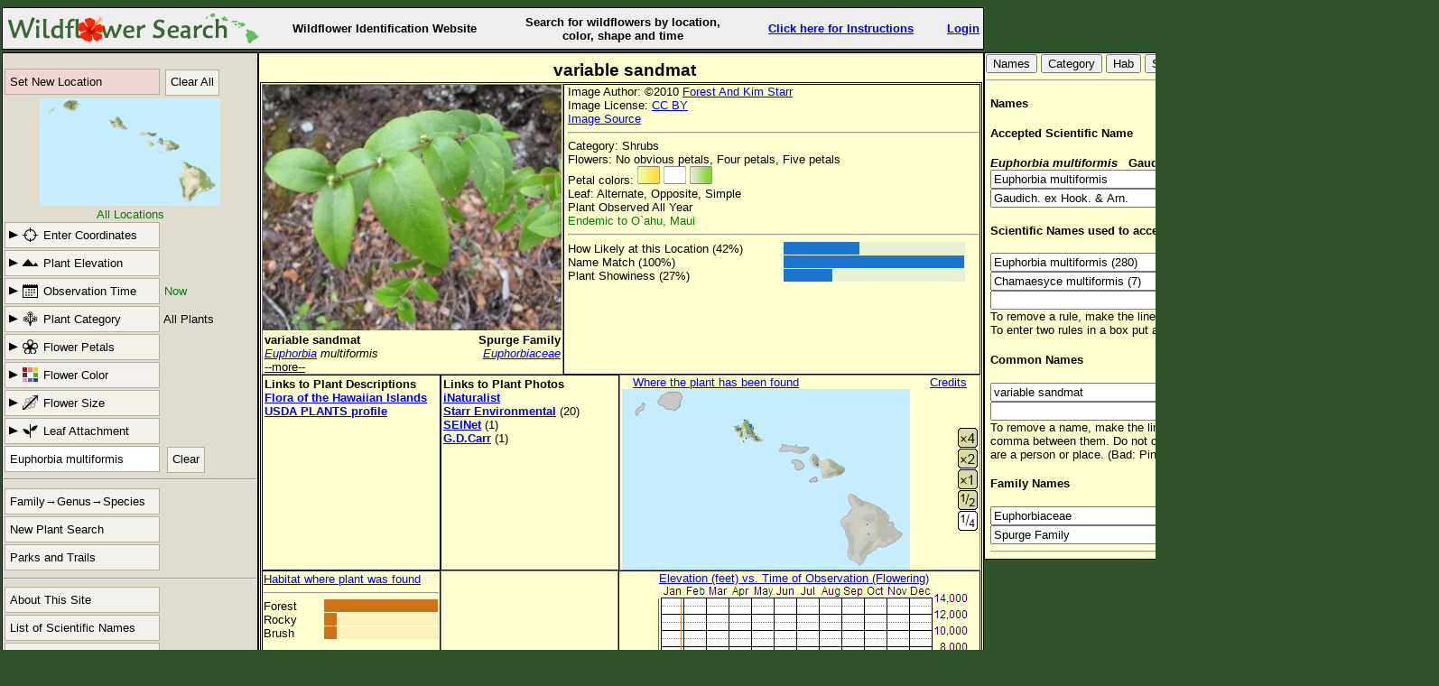

--- FILE ---
content_type: text/html; charset=utf-8
request_url: https://hawaii.wildflowersearch.org/search?&PlantName=Euphorbia+multiformis
body_size: 27963
content:
<!DOCTYPE html>
<html lang="en">

<head>
<meta http-equiv="Content-Type" content="text/html; charset=utf-8">
<meta name="viewport" content="width=device-width, initial-scale=0.9">
<title>Euphorbia multiformis | variable sandmat</title>

<link rel="stylesheet" type="text/css" href="stylesheets/mystyle1.css">
<script src="script/jquery.min.js"></script>
<script src="script/jquery.lazyload.min.js"></script>
<script>

var map;
var elevator;
var geocoder;
function initMap() {
var myLL = new google.maps.LatLng(
20.34,-157.0
); var myZ = 
7;


// var imageBounds = new google.maps.LatLngBounds(
//     new google.maps.LatLng(11.437,-143.789),
//     new google.maps.LatLng(60.021,-59.816));

var mapOptions = {
streetViewControl: false,
mapTypeControl: false,
center: myLL,
zoom: myZ,
mapTypeId: google.maps.MapTypeId.TERRAIN
};

map = new google.maps.Map(document.getElementById('google-map'),
mapOptions);

//  var goOptions = new google.maps.GroundOverlayOpations(
//      'clickable':false,
//      'map':map,
//     'opacity':0.1);
//  var maskmap = new google.maps.GroundOverlay(
//      'url': 'images/gmlarge3.png',
//      'bounds': imageBounds
//      );
//  maskmap.setMap(map);

// Create an ElevationService
elevator = new google.maps.ElevationService();
// Create Geocoder Service
geocoder = new google.maps.Geocoder();

var image = {
url: 'images/ficon.png',
size: new google.maps.Size(22,30),
origin: new google.maps.Point(0,0),
anchor: new google.maps.Point(10,30)
};

// put flower on map only if gmc is in state[]
var s = document.frm.oldstate.value;
var sl = s.split(";");
var found_gmc = false;
for (i=0;i<sl.length;i++)
{ if ('gmc' == sl[i].substring(0,3)) {found_gmc = true};};
if (found_gmc)
{
var flowerMarker = new google.maps.Marker({
position: myLL,
map: map,
icon: image,
title: "Flowers Found Here"});
};

google.maps.event.addListener(map, 'click', function(e) {
locSubmit(e.latLng, map);
});
}

// Start this function after map click
function locSubmit(position, map)
{
var locations = [];
locations.push(position);
var positionalRequest = {'locations': locations};
// Initiate the elevation request
elevator.getElevationForLocations(positionalRequest, function(results, status)
{
// Now we are in the call back function with elevation results
var s = document.frm.oldstate.value;
var newsl = [];
var sl;
var zoomLevel;
if (status == google.maps.ElevationStatus.OK)
{
if (results[0]) { newsl.push('elev:'+(results[0].elevation*3.2808).toFixed(0)); }
else { newsl.push('nelev:0');}
} else { newsl.push('nelev:'+status); }
// Now put our location into return string
zoomLevel = map.getZoom();
newsl.push('gms:'+zoomLevel);
newsl.push('gmc:'+ position.lat().toFixed(3)+','+position.lng().toFixed(3));
//newsl.push('gma:submit');
// copy over parameters we wish to keep
sl = s.split(";");
for (i=0;i<sl.length;i++)
{ var kee = sl[i].substring(0,2);
//  if (kee != "gm" && kee != "lo" && kee != "ti" && kee != "fe" && kee != "el"
//   && kee != "cr" && kee != "sn" && kee != 'S_'  && kee != 'Sh')
// Keep observation time.  Forget all other parameters.
// Keep obs time, cat, shape, color, leaf, habitat and name and meteric.
if ((kee == 'bl') || (kee == 'ca') || (kee == 'fl') || (kee == 'co') || (kee == 'le') || (kee == 'ha') || (kee == 'na') || (kee == 'me'))
{ newsl.push(sl[i]); }
}
s = newsl.join(";")
document.frm.oldstate.value = s;
// Get our location
geocoder.geocode({'latLng': position}, function(results, status)
{
// geocoder has returned results and status
if (status == google.maps.GeocoderStatus.OK)
{
if (results[1])
{
document.frm.oldstate.value += ';location:' + results[1].formatted_address;
}
else if (results[0])
{
document.frm.oldstate.value += ';location:' + results[0].formatted_address;
}
else
{
document.frm.oldstate.value += ';location:' + 'Google Unknown';
}
}
document.forms["frm"].submit();
});
});
}
// google.maps.event.addDomListener(window, 'load', initialize); Called initialize upon load.

</script>

<script>
$(function() {
$("img").lazyload();
});
</script>


</head>
<body>
<div id="intro">
<div class="hd17"> <img src="images/header-graphic.png" alt="favicon" style="float:left;"></div>
<div class="hd17 Wildflower">Wildflower Identification Website </div>
<div id="SearchFor" class="hd17 LoginLogout" style="width:250px;">Search for wildflowers by location, color, shape and time</div>
<div class="hd17"><a href="search?page=Instructions">Click here for Instructions</a></div>
<div class="LoginLogout hd17">
<a href="login?&PlantName=Euphorbia+multiformis">Login</a>
</div>

</div>
<div id="overlay">
<form action="/search" method="get" name="frm">
<div id=newloc></div>
<div id="sidebar" class="sidebarDown">
<script>

var menu_down = false
function menuDown()
{
if (menu_down) {
$("#sidebar").removeClass("sidebar");
$("#sidebar").addClass("sidebarDown");
$("#MenuButton").removeClass("MW_button1down");
$("#MenuButton").addClass("MW_button1");
$("#elev").hide(0);
$("#loc").hide(0);
$("#obs").hide(0);
$("#shape").hide(0);
$("#size").hide(0);
$("#hab").hide(0);
$("#ccolor").hide(0);
$("#leaf").hide(0);
$("#petal").hide(0);
$("#newloc").hide(0);
menu_down = false
} else {
$("#sidebar").addClass("sidebar");
$("#sidebar").removeClass("sidebarDown");
$("#MenuButton").removeClass("MW_button1");
$("#MenuButton").addClass("MW_button1down");
menu_down = true
}
};

function newlocUp()
{
$("#elev").hide(300);
$("#loc").hide(300);
$("#obs").hide(300);
$("#shape").hide(300);
$("#size").hide(300);
$("#hab").hide(300);
$("#ccolor").hide(300);
$("#leaf").hide(300);
$("#petal").hide(300);
$("#newloc").load("txt/newloc.txt",function(){$("#newloc").show();})
};

function allDown()
{
$("#newloc").hide(300);
};


function shapeUp()
{
arrowRight();
if ($("#shape").is(":hidden")) {
$("#PlantCategory").removeClass("MW_category");
$("#PlantCategory").addClass("MW_categorydown");
} else {
$("#PlantCategory").removeClass("MW_categorydown");
$("#PlantCategory").addClass("MW_category");
}
$("#shape").toggle(300);
$("#loc").hide();
$("#elev").hide();
$("#newloc").hide();
$("#obs").hide();
$("#size").hide();
$("#hab").hide();
$("#ccolor").hide();
$("#leaf").hide();
$("#petal").hide();
};

function arrowRight()
{
$("#LocationCoordinates").removeClass("MW_locdown");
$("#LocationCoordinates").addClass("MW_loc");
$("#PlantElevation").removeClass("MW_elevdown");
$("#PlantElevation").addClass("MW_elev");
$("#ObservationTime").removeClass("MW_timedown");
$("#ObservationTime").addClass("MW_time");
$("#PlantCategory").removeClass("MW_categorydown");
$("#PlantCategory").addClass("MW_category");
$("#FlowerPetal").removeClass("MW_petalsdown");
$("#FlowerPetal").addClass("MW_petals");
$("#FlowerColor").removeClass("MW_colordown");
$("#FlowerColor").addClass("MW_color");
$("#FlowerSize").removeClass("MW_sizedown");
$("#FlowerSize").addClass("MW_size");
$("#LeafAttach").removeClass("MW_leafdown");
$("#LeafAttach").addClass("MW_leaf");
$("#HabitatButton").removeClass("MW_habdown");
$("#HabitatButton").addClass("MW_hab");
}

function locUp()
{
arrowRight();
if ($("#loc").is(":hidden")) {
$("#LocationCoordinates").removeClass("MW_loc");
$("#LocationCoordinates").addClass("MW_locdown");
document.frm.Coordinates.removeAttribute("disabled");
document.frm.Coordinates.focus();
} else {
$("#LocationCoordinates").removeClass("MW_locdown");
$("#LocationCoordinates").addClass("MW_loc");
document.frm.Coordinates.setAttribute("disabled", "true");
document.frm.PlantName.focus();
}
$("#loc").toggle(300);
$("#elev").hide(300);
$("#newloc").hide(300);
$("#obs").hide(300);
$("#shape").hide(300);
$("#size").hide(300);
$("#hab").hide(300);
$("#ccolor").hide(300);
$("#leaf").hide(300);
$("#petal").hide(300);
};

function petalUp()
{
arrowRight();
if ($("#petal").is(":hidden")) {
$("#FlowerPetal").removeClass("MW_petals");
$("#FlowerPetal").addClass("MW_petalsdown");
} else {
$("#FlowerPetal").removeClass("MW_petalsdown");
$("#FlowerPetal").addClass("MW_petals");
}
$("#petal").toggle(300);
$("#loc").hide();
$("#elev").hide();
$("#newloc").hide();
$("#obs").hide();
$("#size").hide();
$("#hab").hide();
$("#ccolor").hide();
$("#leaf").hide();
$("#shape").hide();
};

function colorUp()
{
arrowRight();
if ($("#ccolor").is(":hidden")) {
$("#FlowerColor").removeClass("MW_color");
$("#FlowerColor").addClass("MW_colordown");
} else {
$("#FlowerColor").removeClass("MW_colordown");
$("#FlowerColor").addClass("color");
}
$("#ccolor").toggle(300);
$("#loc").hide();
$("#elev").hide();
$("#newloc").hide();
$("#obs").hide();
$("#size").hide();
$("#hab").hide();
$("#petal").hide();
$("#leaf").hide();
$("#shape").hide();
};

function sizeUp()
{
arrowRight();
if ($("#size").is(":hidden")) {
$("#FlowerSize").removeClass("MW_size");
$("#FlowerSize").addClass("MW_sizedown");
} else {
$("#FlowerSize").removeClass("MW_sizedown");
$("#FlowerSize").addClass("MW_size");
}
$("#size").toggle(300);
$("#loc").hide();
$("#elev").hide();
$("#newloc").hide();
$("#obs").hide();
$("#ccolor").hide();
$("#hab").hide();
$("#petal").hide();
$("#leaf").hide();
$("#shape").hide();
};

function leafUp()
{
arrowRight();
if ($("#leaf").is(":hidden")) {
$("#LeafAttach").removeClass("MW_leaf");
$("#LeafAttach").addClass("MW_leafdown");
} else {
$("#LeafAttach").removeClass("MW_leafdown");
$("#LeafAttach").addClass("MW_leaf");
}
$("#leaf").toggle(300);
$("#loc").hide();
$("#elev").hide();
$("#newloc").hide();
$("#obs").hide();
$("#ccolor").hide();
$("#hab").hide();
$("#petal").hide();
$("#size").hide();
$("#shape").hide();
};

function habUp()
{
arrowRight();
if ($("#hab").is(":hidden")) {
$("#HabitatButton").removeClass("MW_hab");
$("#HabitatButton").addClass("MW_habdown");
} else {
$("#HabitatButton").removeClass("MW_habdown");
$("#HabitatButton").addClass("MW_hab");
}
$("#hab").toggle(300);
$("#loc").hide();
$("#elev").hide();
$("#newloc").hide();
$("#obs").hide();
$("#ccolor").hide();
$("#leaf").hide();
$("#petal").hide();
$("#size").hide();
$("#shape").hide();
};

function elevUp()
{
arrowRight();
if ($("#elev").is(":hidden")) {
$("#PlantElevation").removeClass("MW_elev");
$("#PlantElevation").addClass("MW_elevdown");
document.frm.Elevation.removeAttribute("disabled");
document.frm.Elevation.focus();
} else {
$("#PlantElevation").removeClass("MW_elevdown");
$("#PlantElevation").addClass("MW_elev");
document.frm.Elevation.setAttribute("disabled", "true");
document.frm.PlantName.focus();
}
$("#elev").toggle(300);
$("#loc").hide();
$("#hab").hide();
$("#newloc").hide();
$("#obs").hide();
$("#ccolor").hide();
$("#leaf").hide();
$("#petal").hide();
$("#size").hide();
$("#shape").hide();
};

function obsUp()
{
arrowRight();
if ($("#obs").is(":hidden")) {
$("#ObservationTime").removeClass("MW_time");
$("#ObservationTime").addClass("MW_timedown");
} else {
$("#ObservationTime").removeClass("MW_timedown");
$("#ObservationTime").addClass("MW_time");
}
$("#obs").toggle(300);
$("#loc").hide();
$("#hab").hide();
$("#newloc").hide();
$("#elev").hide();
$("#ccolor").hide();
$("#leaf").hide();
$("#petal").hide();
$("#size").hide();
$("#shape").hide();
};


function Size(value)
{
sizeUp();
var s = document.frm.oldstate.value;
var newsl = [];
var sl;
sl = s.split(";");
for (i=0;i<sl.length;i++)
{ var kee = sl[i].substring(0,3);
if ((kee != "siz") && (kee != "sna") && (kee != "Fam") && (kee != "Gen") && (kee != 'aut'))
{ newsl.push(sl[i]); }
}
s = newsl.join(";")
document.frm.oldstate.value = s+';size:'+value;
document.forms["frm"].submit();
};

function Color(value)
{
colorUp();
var s = document.frm.oldstate.value;
var newsl = [];
var sl;
sl = s.split(";");
for (i=0;i<sl.length;i++)
{ var kee = sl[i].substring(0,3);
if ((kee != "col") && (kee != "sna") && (kee != "Fam") && (kee != "Gen") && (kee != 'aut'))
{ newsl.push(sl[i]); }
}
s = newsl.join(";")
document.frm.oldstate.value = s+';color:'+value;
document.forms["frm"].submit();
};

function Leaf(value)
{
leafUp();
var s = document.frm.oldstate.value;
var newsl = [];
var sl;
sl = s.split(";");
for (i=0;i<sl.length;i++)
{ var kee = sl[i].substring(0,3);
if ((kee != "lea") && (kee != "sna") && (kee != "Fam") && (kee != "Gen") && (kee != 'aut'))
{ newsl.push(sl[i]); }
}
s = newsl.join(";")
document.frm.oldstate.value = s+';leaf:'+value;
document.forms["frm"].submit();
};

function Petals(value)
{
petalUp();
var s = document.frm.oldstate.value;
var newsl = [];
var sl;
sl = s.split(";");
for (i=0;i<sl.length;i++)
{ var kee = sl[i].substring(0,3);
if ((kee != "pet") && (kee != "sna") && (kee != "Fam") && (kee != "Gen") && (kee != 'aut'))
{ newsl.push(sl[i]); }
}
s = newsl.join(";")
document.frm.oldstate.value = s+';petals:'+value;
document.forms["frm"].submit();
};

function Value(value) // value = 'petals:no' or 'conifer:Bundles'
{
petalUp();
var s = document.frm.oldstate.value;
var newsl = [];
var sl;
sl = s.split(";");
for (i=0;i<sl.length;i++)
{ var kee = sl[i].substring(0,3);
if ((value.substr(0,3) != kee) && (kee != "sna") && (kee != "Fam") && (kee != "Gen") && (kee != 'aut'))
{ newsl.push(sl[i]); }
}
s = newsl.join(";")
document.frm.oldstate.value = s+';'+value;
document.forms["frm"].submit();
};


function Category(value)
{
shapeUp();
var s = document.frm.oldstate.value;
var newsl = [];
var sl;
sl = s.split(";");
for (i=0;i<sl.length;i++)
{ var kee = sl[i].substring(0,3);
if ((kee != "cat") && (kee != "sna") && (kee != "Fam") && (kee != "Gen") && (kee != 'aut'))
{ newsl.push(sl[i]); }
}
if (value != '') { newsl.push('cat:'+value);}
document.frm.oldstate.value = newsl.join(";")
document.forms["frm"].submit();
};


function textclear()
{
var s = document.frm.oldstate.value;
var newsl = [];
var sl;
sl = s.split(";");
for (i=0;i<sl.length;i++)
{ var kee = sl[i].substring(0,3);
if ((kee != "nam") && (kee != "sna"))
{ newsl.push(sl[i]); }
}
$("#sname_text").attr("placeholder", "Plant Name");
$("#sname_text").attr("value", "");
s = newsl.join(";")
document.frm.oldstate.value = s;
document.forms["frm"].submit();
};


function Week(value)
{
obsUp();
var s = document.frm.oldstate.value;
var newsl = [];
var sl;
sl = s.split(";");
for (i=0;i<sl.length;i++)
{ var kee = sl[i].substring(0,3);
if (kee != "blo" && kee != "sna")
{ newsl.push(sl[i]); }
}
if (value != 'Now') {newsl.push(';bloom:'+value);}
s = newsl.join(";")
document.frm.oldstate.value = s;
document.forms["frm"].submit();
};


function submitName(name)
{
$("#buttonName").val(name);
document.forms["frm"].submit();
}

function submitHab(name)
{
habUp();
$("#habType").val(name);
document.forms["frm"].submit();
}

function submitElev(name)
{
elevUp();
$("#elevType").val(name);
document.forms["frm"].submit();
}

</script>
<div><input type="hidden" name="oldstate" value="name:Euphorbia multiformis;"></div>

<input type="hidden" id="buttonName" name="buttonName" value="none" >
<input type="hidden" id="habType" name="hab" value="" >
<input type="hidden" id="elevType" name="Elev" value="" >
<table><tbody>
<tr>
<td>
<div id="menu">

<span id="MenuButton" class="MW_button1" onclick="menuDown()">Search Criteria</span>

<br><span class="MW_button" style="background: #f1d5d5;" onclick="newlocUp()">Set New Location</span>
<!--  <img id=newloc_button class="newloc_button" src="images/NewLocationButton.png" alt="New Location" onclick="newlocUp()" style="cursor:pointer;"> -->

<span class="MW_button3" onclick="submitName('Clear All')">Clear All</span>

<div id="static-map">
<!--  Build the image with the current positioning parameters plus crosshairs -->
<img alt="map" src="images/USA_small4.png"  style="position:absolute; ;height: 119px; width: 200px;"  onclick="newlocUp()">

</div>
<div id="black">All Locations</div>

<div class="MW_Indent" onclick="locUp()">
<div id="LocationCoordinates" class="MW_button9 MW_loc">Enter Coordinates</div></div>

<div id=loc>
<div class="boxbox3" style="text-align: left;" >
<div style="padding:4px 4px 0px 15px;">Enter the coordinates of where the flower was found.</div><br>
<input type="text" name="Coordinates"  size="40" placeholder="Latitude Longitude" style="padding: 5px; height: 17px; width:259px; margin: 0 0 0 2px;" autocomplete="off" disabled><br>
<input type="submit" name="Submit" value="Submit Values" style="margin: 2px;"><br>
<div style="padding:4px 4px 0px 15px;">Most formats are accepted.
<br>36.056316, -112.08046
<br>36° 3′ 22.77″ N, 112° 4′ 49.66″ W
<br>36 3 22.77, 112 4 49.66
</div>
</div>
</div>

<div class="MW_Indent" onclick="elevUp()">
<div id="PlantElevation" class="MW_button9 MW_elev">Plant Elevation</div></div>

<div id=elev>

<div class="boxbox3" style="text-align: left;" >
<div style="padding:4px 4px 0px 15px;">Enter the elevation of where the plant was found.  </div><br>
<input type="text" name="Elevation"  size="40" placeholder="Elevation" style="padding: 5px; height: 17px; width:259px; margin: 0 0 0 2px;" autocomplete="off" disabled><br>
<input type="submit" name="Submit Elev" value="Submit in Feet" style="margin: 10px;">
<input type="submit" name="Submit Elev" value="Submit in Meters" style="margin: 10px;"><br>
<input type="submit" name="Submit Elev" value="Any Value" style="margin: 0 0 0 10px;">
<div style="padding:4px 4px 0px 15px;">Examples:
<br>Enter 5500 then press Submit in Feet
<br>Enter 1700 then press Submit in Meters
<br>Press Any Value to ignore elevation
</div>
</div>


</div>


<div class="MW_Indent" onclick="obsUp()">
<div id="ObservationTime" class="MW_button9 MW_time">Observation Time</div></div>

<span class="green"> Now</span>


<div id=obs>
<div class="boxbox1" style="text-align: left;" >
<div style="padding:4px 4px 0px 15px;">Set plant observation time by clicking on the calendar.</div>
<div class=ctrt>
<table class=obst><tbody>
<tr><th class=mo>Month</th><th class=mo colspan="4">Week</th></tr>
<tr><td class=mo>January</td><td class=wk onclick="Week(0);">1<sup>st</sup></td>
<td class=wk onclick="Week(1);">2<sup>nd</sup></td>
<td class=wk onclick="Week(2);">3<sup>rd</sup></td>
<td class=wk onclick="Week(3);">Last</td></tr>
<tr><td class=mo>February</td><td class=wk onclick="Week(4);">1<sup>st</sup></td>
<td class=wk onclick="Week(5);">2<sup>nd</sup></td>
<td class=wk onclick="Week(6);">3<sup>rd</sup></td>
<td class=wk onclick="Week(7);">Last</td></tr>
<tr><td class=mo>March</td><td class=wk onclick="Week(8);">1<sup>st</sup></td>
<td class=wk onclick="Week(9);">2<sup>nd</sup></td>
<td class=wk onclick="Week(10);">3<sup>rd</sup></td>
<td class=wk onclick="Week(11);">Last</td></tr>
<tr><td class=mo>April</td><td class=wk onclick="Week(12);">1<sup>st</sup></td>
<td class=wk onclick="Week(13);">2<sup>nd</sup></td>
<td class=wk onclick="Week(14);">3<sup>rd</sup></td>
<td class=wk onclick="Week(15);">Last</td></tr>
<tr><td class=mo>May</td><td class=wk onclick="Week(16);">1<sup>st</sup></td>
<td class=wk onclick="Week(17);">2<sup>nd</sup></td>
<td class=wk onclick="Week(18);">3<sup>rd</sup></td>
<td class=wk onclick="Week(19);">Last</td></tr>
<tr><td class=mo>June</td><td class=wk onclick="Week(20);">1<sup>st</sup></td>
<td class=wk onclick="Week(21);">2<sup>nd</sup></td>
<td class=wk onclick="Week(22);">3<sup>rd</sup></td>
<td class=wk onclick="Week(23);">Last</td></tr>
<tr><td class=mo>July</td><td class=wk onclick="Week(24);">1<sup>st</sup></td>
<td class=wk onclick="Week(25);">2<sup>nd</sup></td>
<td class=wk onclick="Week(26);">3<sup>rd</sup></td>
<td class=wk onclick="Week(27);">Last</td></tr>
<tr><td class=mo>August</td><td class=wk onclick="Week(28);">1<sup>st</sup></td>
<td class=wk onclick="Week(29);">2<sup>nd</sup></td>
<td class=wk onclick="Week(30);">3<sup>rd</sup></td>
<td class=wk onclick="Week(31);">Last</td></tr>
<tr><td class=mo>September</td><td class=wk onclick="Week(32);">1<sup>st</sup></td>
<td class=wk onclick="Week(33);">2<sup>nd</sup></td>
<td class=wk onclick="Week(34);">3<sup>rd</sup></td>
<td class=wk onclick="Week(35);">Last</td></tr>
<tr><td class=mo>October</td><td class=wk onclick="Week(36);">1<sup>st</sup></td>
<td class=wk onclick="Week(37);">2<sup>nd</sup></td>
<td class=wk onclick="Week(38);">3<sup>rd</sup></td>
<td class=wk onclick="Week(39);">Last</td></tr>
<tr><td class=mo>November</td><td class=wk onclick="Week(40);">1<sup>st</sup></td>
<td class=wk onclick="Week(41);">2<sup>nd</sup></td>
<td class=wk onclick="Week(42);">3<sup>rd</sup></td>
<td class=wk onclick="Week(43);">Last</td></tr>
<tr><td class=mo>December</td><td class=wk onclick="Week(44);">1<sup>st</sup></td>
<td class=wk onclick="Week(45);">2<sup>nd</sup></td>
<td class=wk onclick="Week(46);">3<sup>rd</sup></td>
<td class=wk onclick="Week(47);">Last</td></tr>
<tr><td class=mo>Now</td><td class=wk onclick="Week('Now')" colspan="4">The Current Week</td></tr>
<tr><td class=mo>Any Time</td><td class=wk onclick="Week('Ignore')" colspan="4">Filter Off</td></tr>
</tbody>
</table>
</div>
</div>
</div>


<div class="MW_Indent" onclick="shapeUp()">
<div id="PlantCategory" class="MW_button9 MW_category">Plant Category</div></div>

<span id="cat_spot">All Plants
</span>

<div id=shape>
<div class="boxbox1" >
<div class="boxbox2" >

<div><img class="x100" src="images/all.png" alt="ignore"  onclick="Category('')"> <br>All</div>
<div><img class="x100" src="images/flowers.png" alt="one"  onclick="Category('W')"> <br>Wildflowers</div>
<div><img class="x100" src="images/shrub.png" alt="shrub"  onclick="Category('S')"> <br>Shrubs</div>

<div><img class="x100" src="images/tree.png" alt="broadleaf"   onclick="Category('B')"> <br>Broadleaf</div>
<div><img class="x100" src="images/conifer.png" alt="conifer"   onclick="Category('C')"> <br>Conifer</div>
<div><img class="x100" src="images/vine.png" alt="vines"   onclick="Category('V')"> <br>Woody Vines</div>

<div><img class="x100" src="images/cactus.png" alt="cactus"  onclick="Category('X')"> <br>Cactus</div>
<div><img class="x100" src="images/grass.png" alt="grass-like"   onclick="Category('G')"> <br>Grass-like</div>
<div><img class="x100" src="images/fern.png" alt="fern"  onclick="Category('F')"> <br>Fern-like</div>

<div><img class="x100" src="images/moss.png" alt="moss"  onclick="Category('M')"> <br>Moss-like</div>
<div><img class="x100" src="images/lichen.png" alt="lichen"   onclick="Category('L')"> <br>Lichen</div>
<div><img class="x100" src="images/seaweed.png" alt="seaweed"  onclick="Category('D')"> <br>Seaweed</div>

</div>
</div>
</div>


<div class="MW_Indent" onclick="petalUp()">
<div id="FlowerPetal" class="MW_button9 MW_petals">Flower Petals</div></div>

<style>
.MW_petals {background-image: url("../images/petals-rt.png");}
.MW_petalsdown {background-image: url("../images/petals-dn.png");}
</style>
<div id="petal">

<div class="boxbox1" >

<div class="boxbox2" >

<div><img class="x100" src="images/ignore_petals.png" alt="ignore" onclick="Petals('ignore')"> <br></div>

<div><img class="x100" src="images/no_petals.jpg" alt="no petals"  onclick="Petals('no')"> <br>No Petals</div>

<div><img class="x100" src="images/many_petals.jpg" alt="many" onclick="Petals('many')"> <br>Many</div>

<div><img class="x100" src="images/one_petal.jpg" alt="one" onclick="Petals('one')"> <br>One Petal</div>

<div><img class="x100" src="images/two_petals.jpg" alt="two"  onclick="Petals('two')"> <br>Two</div>

<div><img class="x100" src="images/three_petals.jpg" alt="three"  onclick="Petals('three')"> <br>Three</div>

<div><img class="x100" src="images/four_petals.jpg" alt="four"  onclick="Petals('four')"> <br>Four</div>

<div><img class="x100" src="images/five_petals.jpg" alt="five"  onclick="Petals('five')"> <br>Five</div>

<div><img class="x100" src="images/six_petals.jpg" alt="six"  onclick="Petals('six')"> <br>Six Petals</div>

<div><img class="x100" src="images/pea_shaped.jpg" alt="pea"  onclick="Petals('pea')"> <br>Pea Flower</div>

<div><img class="x100" src="images/irreg.png" alt="irreg"  onclick="Petals('irreg')"> <br>Irregular</div>

<div style="width: 100px; height: 100px"> <br> </div>

</div>

</div>

</div>

<div class="MW_Indent" onclick="colorUp()">
<div id="FlowerColor" class="MW_button9 MW_color">Flower Color</div></div>

<div id="ccolor">

<div class="boxbox1" >

<div class="boxbox2" >

<div><img class="x100" src="images/ignore_color.png" alt="ignore" onclick="Color('ignore')"> <br></div>

<div><img class="x100" src="images/yellow.png" alt="yellow"  onclick="Color('yellow')"> <br>Yellow</div>

<div><img class="x100" src="images/white.png" alt="white" onclick="Color('white')"> <br>White</div>

<div><img class="x100" src="images/pink.png" alt="pink" onclick="Color('pink')"> <br>Pink</div>

<div><img class="x100" src="images/violet.png" alt="violet"  onclick="Color('violet')"> <br>Violet</div>

<div><img class="x100" src="images/blue.png" alt="blue"  onclick="Color('blue')"> <br>Blue</div>

<div><img class="x100" src="images/red.png" alt="red"  onclick="Color('red')"> <br>Red</div>

<div><img class="x100" src="images/orange.png" alt="orange"  onclick="Color('orange')"> <br>Orange</div>

<div><img class="x100" src="images/brown.png" alt="brown"  onclick="Color('brown')"> <br>Brown</div>

<div><img class="x100" src="images/green.png" alt="green"  onclick="Color('green')"> <br>Green</div>

<div style="width: 100px; height: 100px"> <br> </div>

<div style="width: 100px; height: 100px"> <br> </div>

</div>

</div>

</div>

<div class="MW_Indent" onclick="sizeUp()">
<div id="FlowerSize" class="MW_button9 MW_size">Flower Size</div></div>

<div id="size">

<div class="boxbox1" >

<div class="boxbox2" >

<div><img class="x100" src="images/ignore_size.png" alt="ignore" onclick="Size('ignore')"> <br></div>

<div><img class="x100" src="images/Size1.png" alt="small"  onclick="Size('1')"> <br>Very Small</div>

<div><img class="x100" src="images/Size2.png" alt="1/4 inch" onclick="Size('2')"> <br>About 1/4 inch</div>

<div><img class="x100" src="images/Size3.png" alt="1/2 inch"  onclick="Size('3')"> <br>About 1/2 inch</div>

<div><img class="x100" src="images/Size4.png" alt="3/4 inch"  onclick="Size('4')"> <br>About 3/4 inches</div>

<div><img class="x100" src="images/Size5.png" alt="1 inch"  onclick="Size('5')"> <br>About an 1 inch</div>

<div><img class="x100" src="images/Size6.png" alt="1.5 inch"  onclick="Size('6')"> <br>Around 1.5 inches</div>

<div><img class="x100" src="images/Size7.png" alt="2 inches"  onclick="Size('7')"> <br>Around 2 inches</div>

<div><img class="x100" src="images/Size8.png" alt="3 inches"  onclick="Size('8')"> <br>Around 3 inches</div>

<div><img class="x100" src="images/Size9.png" alt="4 inches"  onclick="Size('9')"> <br>Over 4 inches</div>

<div style="width: 100px; height: 100px"> <br> </div>

<div style="width: 100px; height: 100px"> <br> </div>

</div>

<p class="p100"> If you don't carry a ruler you can use a quarter which is an inch in diameter.

Although flowers may be easy to measure, the size often varies.  Botanical descriptions often do not

include the flower size so some of our size information may be wrong. 

<p class="p100">When a plant has clusters of small flowers you should measure the size of

a flower even though it may be very small.  Many plants have flowers that are not obvious and in

that case we put them in the "Very Small" category.

</div>

</div>

<div class="MW_Indent" onclick="leafUp()">
<div id="LeafAttach" class="MW_button9 MW_leaf">Leaf Attachment</div></div>

<div id="leaf">

<div class="boxbox1" >

<div class="boxbox2" style="height: 250px;">

<div><img class="x100" src="images/leaf_ignore.png" alt="ignore" onclick="Leaf('ignore')"> <br></div>

<div><img class="x100" src="images/leaf_alternate.png" alt="alternate"  onclick="Leaf('alternate')"> <br>Alternate</div>

<div><img class="x100" src="images/leaf_opposite.png" alt="opposite" onclick="Leaf('opposite')"> <br>Opposite</div>

<div><img class="x100" src="images/leaf_basal.png" alt="basal"  onclick="Leaf('basal')"> <br>Basal</div>

<div><img class="x100" src="images/leaf_whorled.png" alt="whorled" onclick="Leaf('whorled')"> <br>Whorled</div>

<div style="width: 100px; height: 100px"> <br> </div>

</div>

</div>

</div>


<!--  Remove the Habitat button
<div class="MW_Indent" onclick="habUp()">
<div id="HabitatButton" class="MW_button9 MW_hab">Habitat</div></div>

<br>
-->

<div id=hab>

<div class="boxbox1" style="text-align: left;" >
<!-- <div style="padding:4px 4px 0px 15px;">Set plant observation time by clicking on the calendar.</div> -->
<div class=ctrt>
<table class=obst><tbody>
<tr><th class=mo>Habitat</th><th class=mo >Description</th></tr>
<tr><td class=wk onclick="submitHab('Alpine')">Alpine</td><td class=de >Growing above timberline</td></tr>
<tr><td class=wk onclick="submitHab('Aquatic')">Aquatic</td><td class=de >Growing in or floating in water</td></tr>
<tr><td class=wk onclick="submitHab('Brush')">Brush</td><td class=de >Scab, chaparral, thicket, clearcut, scrub and similar terms</td></tr>
<tr><td class=wk onclick="submitHab('Cliff')">Cliff</td><td class=de >On a cliff, rock wall or similar surface</td></tr>
<tr><td class=wk onclick="submitHab('Desert')">Desert</td><td class=de >Described as a desert, wash, arid or very dry area</td></tr>
<tr><td class=wk onclick="submitHab('Disturbed')">Disturbed</td><td class=de >Along a road, railroad, burned area, vacant lot and similar places</td></tr>
<tr><td class=wk onclick="submitHab('Epiphyte')">Epiphyte</td><td class=de >Growing on a plant or on decaying plant material</td></tr>
<tr><td class=wk onclick="submitHab('Forest')">Forest</td><td class=de >In a grove, stand or woods or otherwise associated with trees</td></tr>
<tr><td class=wk onclick="submitHab('Grassland')">Grassland</td><td class=de >A pasture, prairie, rangeland or steppe</td></tr>

<tr><td class=wk onclick="submitHab('Meadow')">Meadow</td><td class=de >An area described as a meadow</td></tr>
<tr><td class=wk onclick="submitHab('Riparian')">Riparian</td><td class=de >Near a stream, river, lake, seep or other wet area</td></tr>
<tr><td class=wk onclick="submitHab('Rocky')">Rocky</td><td class=de >An outcrop, scree, talus area or other rocky area</td></tr>
<tr><td class=wk onclick="submitHab('Salt Marsh')">Salt Marsh</td><td class=de >An alkali or tidal area</td></tr>
<tr><td class=wk onclick="submitHab('Sand')">Sand</td><td class=de >An area described as sandy or a sand dune</td></tr>
<tr><td class=wk onclick="submitHab('Wetland')">Wetland</td><td class=de >Marsh, swamp, bog, fen or wetland</td></tr>
<tr><td class=wk onclick="submitHab('Ignore')">Ignore</td><td class=de >No habitat specified</td></tr>
</tbody>
</table>
</div>
</div>


</div>

<input id=sname_text type="text" name="PlantName"  value="Euphorbia multiformis" size="20">
<span class="MW_button3" style="margin: 0px 0px 0px 5px; top: 1px;" onclick="textclear()">Clear</span>

<hr><span class="MW_button" onclick="submitName('ShowFamilies')" style="margin-top: 3px;" >Family&#8594;Genus&#8594;Species</span>
<br><span class="MW_button" onclick="submitName('New Plant Search')">New Plant Search</span>
<br><span class="MW_button" onclick="submitName('Parks and Trails')">Parks and Trails</span>
<hr><span class="MW_button" onclick="submitName('About This Site')">About This Site</span>
<br><span class="MW_button" onclick="submitName('Scientific Names')">List of Scientific Names</span>
<br><span class="MW_button" onclick="submitName('Common Names')">List of Common Names</span>
<br><span class="MW_button" onclick="submitName('Image Authors')">List of Image Authors</span>
<!-- <br><span class="MW_button" onclick="submitName('to North America')">Go to North America</span> -->


<!-- %next	<button type="submit" name="Next">Next</button>  -->
<!--	<button type="button">Learn More</button> -->
<!--	<button type="button">Set New Location</button> -->
<!--	<br><button type="button" class="MW_button">Family&#8594;Genus&#8594;Species</button> The width is wrong.  Not useable. -->
<!--	<br><input type="submit" class="MW_button" value="Family&#8594;Genus&#8594;Species"> The width is wrong.  It does submit. -->


</div>
</td>

</tr>

<tr>
<td>
<div class="apps">
<a href="search?page=Apps"><img src="images/apps.png" style="display:block;margin:auto;" alt="Show Apps Page"></a>
</div>
<div class="apps2">
<a href="search?page=Apps"><img src="images/apps2.png" style="display:block;margin:auto;" alt="Show Apps Page"></a>
</div>
</td></tr>
</tbody></table>
</div>
<div id="content2">

<div id=prime>

<div id=results2><div class=mainhead>variable sandmat</div>
<div class="res4">

<div class="res1">

<script>

$(document).ready(function(){
$("#p_name").mouseenter(function(){
$("#c_name").fadeIn();
  });
});
</script>
<script>
$(document).ready(function(){
$("#p_name").mouseleave(function(){
$("#c_name").hide();
  });
});
</script>
<script>

function do_plus(){
$(".magPhoto").css("z-index","4");
$(".magPhotoStyle").animate({width: "600px", height: "492px"}, 250, "linear", function(){$(".magPhoto").css("z-index","4");});
};
function do_minus(){
$(".magPhotoStyle").animate({width: "331px", height: "272px"}, 250, "linear", function(){$(".magPhoto").css("z-index","-4");});
};
</script>
<div class="ljpg_img magPhoto" style="position: absolute; z-index: -4;">
<img class="magPhotoStyle" src="https://hawaiiwildflowers.appspot.com.storage.googleapis.com/img/Euphorbia_multiformis.jpg" onclick="do_minus()"
alt="Euphorbia multiformis" height="272" width="331">
</div>
<div class="ljpg_img smallPhoto">
<img src="https://hawaiiwildflowers.appspot.com.storage.googleapis.com/img/Euphorbia_multiformis.jpg" onclick="do_plus()"
alt="Euphorbia multiformis" height="272" width="331">
</div>
<div id="p_name">

<b>variable sandmat</b>
<span style="float:right;"><b>
Spurge Family</b></span>
<br>
<a href="search?oldstate=&amp;PlantName=Euphorbia">
<i>Euphorbia</i></a> <i>multiformis</i>
<a style="float:right;" href="search?oldstate=&amp;PlantName=Euphorbiaceae">
<i>Euphorbiaceae</i></a>

<br>
<u>--more--</u><br>
<div id="c_name">
common name<br>
&nbsp;&nbsp;<b>variable sandmat</b><br>
accepted scientific name<br>
&nbsp;&nbsp;<b><i>Euphorbia multiformis</i></b>
 <span style="color:gray;">Gaudich. ex Hook. & Arn.</span>
<br>

rules for finding collection records<br>
&nbsp;&nbsp;<i>Euphorbia multiformis (280)</i><br>
&nbsp;&nbsp;<i>Chamaesyce multiformis (7)</i><br>
family name<br>
&nbsp;&nbsp;&#8226;<a href="search?oldstate=&amp;PlantName=Euphorbiaceae">
<i>Euphorbiaceae</i></a><br>
</div></div></div>
<div class="res2">
Image Author: 
&copy;2010 
<a href="http://www.starrenvironmental.com/" target="_blank">Forest And Kim Starr</a><br>

Image License: <a href="https://creativecommons.org/licenses/by/2.0/" target="_blank">CC BY</a><br>
<a href="https://www.flickr.com/photos/starr-environmental/24673788419" target="_blank">Image Source</a> 
<hr>
Category: Shrubs<br>
Flowers: No obvious petals, Four petals, Five petals<br>

Petal colors: 
<img src="images/yellowSpot.png" alt="color" width=25 height="20">
<img src="images/whiteSpot.png" alt="color" width=25 height="20">
<img src="images/greenSpot.png" alt="color" width=25 height="20">
<br>
Leaf: Alternate, Opposite, Simple<br>

Plant Observed All Year
<br>

<font color="green">
Endemic to O`ahu, Maui</font><br>

<hr>
<div class="res_bars" style="width:440px;">
<div>
How Likely at this Location (42%)
<img src="images/h1.png" alt="" class="fr2" style="opacity:0.1;width:
117px">
<img src="images/h1.png" alt="" class="fr2" style="width:
84px">
</div>
<div>
Name Match (100%)
<img src="images/h1.png" alt="" class="fr2" style="opacity:0.1;width:
1px">
<img src="images/h1.png" alt="" class="fr2" style="width:
200px">
</div>
<div>
Plant Showiness (27%)
<img src="images/h1.png" alt="" class="fr2" style="opacity:0.1;width:
147px">
<img src="images/h1.png" alt="" class="fr2" style="width:
54px">
</div>
</div>
</div>

<div style="display:flex;">
<div class="res_d"><b>Links to Plant Descriptions</b><br>
<a href="https://naturalhistory2.si.edu/botany/hawaiianflora/speciesdescr.cfm?genus=Euphorbia&amp;species=multiformis" target="_blank"><b>Flora of the Hawaiian Islands</b></a>
<br>
<a href="https://plants.sc.egov.usda.gov/core/profile?symbol=CHMUM2" target="_blank"><b>USDA PLANTS profile</b></a>
<br>
</div>
<div class="res_d"><b>Links to Plant Photos</b><br>
<a href="https://www.inaturalist.org/taxa/505201/browse_photos" target="_blank"><b>iNaturalist</b></a>
<br>
<a href="http://www.starrenvironmental.com/images/species/?q=Euphorbia+multiformis+var.+multiformis" target="_blank"><b>Starr Environmental</b></a>
 (20)
<br>
<a href="http://swbiodiversity.org/seinet/taxa/index.php?taxon=84241" target="_blank"><b>SEINet</b></a>
 (1)
<br>
<a href="http://www.botany.hawaii.edu/faculty/carr/euphorbia.htm" target="_blank"><b>G.D.Carr</b></a>
 (1)
<br>
</div>
</div>
<div class="res5">
<div style="position:relative; left:10px; width:370px;">
<a href="/map?28163"
 target="_blank">Where the plant has been found</a>
<div style="float:right;">
<a href="/map?28163"
 target="_blank">Credits</a></div></div>
<div style="float:left; position:relative; top:0px; left:-2px;
width:371px; height:200px; overflow:hidden;">
<div id="magDiv" style="position:absolute; left:0px; top:0px;cursor:move;" onmousemove="mouseMove(event)" onmousedown="mouseDown(this,event)">
<img id="xWx" src="https://hawaiiwildflowers.appspot.com.storage.googleapis.com/hmap/28163.png" alt="where plant found" width="319" height="200" style="position:absolute;z-index:2;">
<script>
document.onmouseup = mouseUp;
window.ondragstart = function() { return false; }
var imgLoc = null;
var mouseX = 0;
var mouseY = 0;
var imgX = 0;
var imgY = 0;
var nowW = 318.75;
var nowH = 200.0;
var nowScale = 0.25;
function mouseDown(id,e) {
imgLoc = id;
evt =  e || window.event;
mouseX = evt.clientX;
mouseY = evt.clientY;
imgY = parseInt(id.style.top);
imgX = parseInt(id.style.left);
}
function mouseMove(e) {
if (imgLoc) {
evt =  e || window.event;
X = evt.clientX;
XX = Math.max(Math.min(imgX+X-mouseX,370/2),370/2-nowW);
Y = evt.clientY;
YY = Math.max(Math.min(imgY+Y-mouseY,210/2),210/2-nowH);
imgLoc.style.top=(YY).toString()+"px";
imgLoc.style.left=(XX).toString()+"px";}}
function mouseUp() {
imgLoc = null;}
</script>
</div>

</div>

<div style="position: relative;left:-1px;top:43px;">
<img id="mag" src="images/mag0.png" alt="mag select" onclick="magDown(event,this)">
</div>

<script>

var magW = [319, 637, 1275, 2550, 5100];
var magH = [200, 400,  800, 1600, 3200];
var magScale = [0.25, 0.5,  1.0, 2.0, 4.0];
var LocLeft = 0.0;
var LocTop = 0.0;
function magDown(event,img) {
var topY = event.offsetY?(event.offsetY):event.pageY-img.offsetTop;;
magY = 4-Math.floor((topY)/23);

$("#mag").attr("src","images/mag" + magY + ".png");
nowW = magW[magY];
document.getElementById("xWx").style.width = (nowW).toString() + "px";
nowH = magH[magY];
document.getElementById("xWx").style.height = (nowH).toString() + "px";
newScale = magScale[magY];
magL = document.getElementById("magDiv").offsetLeft;
magL = 371/2 - magL;

magL = magL*newScale/nowScale;
magL = Math.floor(371/2 - magL);
document.getElementById("magDiv").style.left = (magL).toString() + "px";
magT = document.getElementById("magDiv").offsetTop;
magT = 200/2 - magT;

magT = magT*newScale/nowScale;
magT = Math.floor(200/2 - magT);
document.getElementById("magDiv").style.top = (magT).toString() + "px";
if(document.getElementById("locLeft")){document.getElementById("locLeft").style.left = (Math.floor(LocLeft*newScale)).toString() + "px";}
if(document.getElementById("locTop")){document.getElementById("locTop").style.top = (Math.floor(LocTop*newScale)).toString() + "px";}
nowScale = newScale;
}
</script>
</div >
<div style="display:flex;">
<div class="resh">
<div>
<a href="../hab_credits" target="_blank">Habitat where plant was found</a></div><hr>
<div>
Forest
<img src="images/h7.png" alt="" style="float:right;height:14px;opacity:0.1;width:
1px">
<img src="images/h7.png" alt="" style="float:right;height:14px;width:
126px">
</div>
<div>
Rocky
<img src="images/h7.png" alt="" style="float:right;height:14px;opacity:0.1;width:
113px">
<img src="images/h7.png" alt="" style="float:right;height:14px;width:
14px">
</div>
<div>
Brush
<img src="images/h7.png" alt="" style="float:right;height:14px;opacity:0.1;width:
113px">
<img src="images/h7.png" alt="" style="float:right;height:14px;width:
14px">
</div>
</div>
<div class="res3">
</div>
</div>
<div class="res_obs">
<div style="position:relative; left:44px; width:330px;">
<a href="javascript:formSubmitx('credits:show');">Elevation (feet) vs. Time of Observation (Flowering)</a></div>

<div style="position:relative; top:0px; left:32px; height:181px; width:395px;">

<img src="images/grid2.png" alt="grid lines" style="position:relative; top:0px; left:14px;" height="146" width="340">

<div style="position:absolute; top:164px; left:320px;">
<a href="javascript:formSubmitx('credits:show');">credits</a></div>

<script>

function formSubmitx(x){

document.frm.oldstate.value += x;

document.forms["frm"].submit();}
</script>

<img src="images/h3.png" alt="" style="position:absolute; top:103px; left:10px;height:1px;width:1px;opacity:0.8;">

<img src="images/h3.png" alt="" style="position:absolute; top:104px; left:10px;height:1px;width:1px;opacity:0.8;">

<img src="images/h3.png" alt="" style="position:absolute; top:105px; left:9px;height:1px;width:2px;opacity:0.8;">

<img src="images/h3.png" alt="" style="position:absolute; top:106px; left:8px;height:1px;width:3px;opacity:0.8;">

<img src="images/h3.png" alt="" style="position:absolute; top:107px; left:7px;height:1px;width:4px;opacity:0.8;">

<img src="images/h3.png" alt="" style="position:absolute; top:108px; left:6px;height:1px;width:5px;opacity:0.8;">

<img src="images/h3.png" alt="" style="position:absolute; top:109px; left:5px;height:1px;width:6px;opacity:0.8;">

<img src="images/h3.png" alt="" style="position:absolute; top:110px; left:3px;height:1px;width:8px;opacity:0.8;">

<img src="images/h3.png" alt="" style="position:absolute; top:111px; left:1px;height:1px;width:10px;opacity:0.8;">

<img src="images/h3.png" alt="" style="position:absolute; top:112px; left:-1px;height:1px;width:12px;opacity:0.8;">

<img src="images/h3.png" alt="" style="position:absolute; top:113px; left:-3px;height:1px;width:14px;opacity:0.8;">

<img src="images/h3.png" alt="" style="position:absolute; top:114px; left:-6px;height:1px;width:17px;opacity:0.8;">

<img src="images/h3.png" alt="" style="position:absolute; top:115px; left:-8px;height:1px;width:19px;opacity:0.8;">

<img src="images/h3.png" alt="" style="position:absolute; top:116px; left:-11px;height:1px;width:22px;opacity:0.8;">

<img src="images/h3.png" alt="" style="position:absolute; top:117px; left:-14px;height:1px;width:25px;opacity:0.8;">

<img src="images/h3.png" alt="" style="position:absolute; top:118px; left:-17px;height:1px;width:28px;opacity:0.8;">

<img src="images/h3.png" alt="" style="position:absolute; top:119px; left:-20px;height:1px;width:31px;opacity:0.8;">

<img src="images/h3.png" alt="" style="position:absolute; top:120px; left:-22px;height:1px;width:33px;opacity:0.8;">

<img src="images/h3.png" alt="" style="position:absolute; top:121px; left:-24px;height:1px;width:35px;opacity:0.8;">

<img src="images/h3.png" alt="" style="position:absolute; top:122px; left:-26px;height:1px;width:37px;opacity:0.8;">

<img src="images/h3.png" alt="" style="position:absolute; top:123px; left:-28px;height:1px;width:39px;opacity:0.8;">

<img src="images/h3.png" alt="" style="position:absolute; top:124px; left:-29px;height:1px;width:40px;opacity:0.8;">

<img src="images/h3.png" alt="" style="position:absolute; top:125px; left:-29px;height:1px;width:40px;opacity:0.8;">

<img src="images/h3.png" alt="" style="position:absolute; top:126px; left:-29px;height:1px;width:40px;opacity:0.8;">

<img src="images/h3.png" alt="" style="position:absolute; top:127px; left:-28px;height:1px;width:39px;opacity:0.8;">

<img src="images/h3.png" alt="" style="position:absolute; top:128px; left:-27px;height:1px;width:38px;opacity:0.8;">

<img src="images/h3.png" alt="" style="position:absolute; top:129px; left:-26px;height:1px;width:37px;opacity:0.8;">

<img src="images/h3.png" alt="" style="position:absolute; top:130px; left:-24px;height:1px;width:35px;opacity:0.8;">

<img src="images/h3.png" alt="" style="position:absolute; top:131px; left:-21px;height:1px;width:32px;opacity:0.8;">

<img src="images/h3.png" alt="" style="position:absolute; top:132px; left:-19px;height:1px;width:30px;opacity:0.8;">

<img src="images/h3.png" alt="" style="position:absolute; top:133px; left:-16px;height:1px;width:27px;opacity:0.8;">

<img src="images/h3.png" alt="" style="position:absolute; top:134px; left:-13px;height:1px;width:24px;opacity:0.8;">

<img src="images/h3.png" alt="" style="position:absolute; top:135px; left:-11px;height:1px;width:22px;opacity:0.8;">

<img src="images/h3.png" alt="" style="position:absolute; top:136px; left:-8px;height:1px;width:19px;opacity:0.8;">

<img src="images/h3.png" alt="" style="position:absolute; top:137px; left:-6px;height:1px;width:17px;opacity:0.8;">

<img src="images/h3.png" alt="" style="position:absolute; top:138px; left:-5px;height:1px;width:16px;opacity:0.8;">

<img src="images/h3.png" alt="" style="position:absolute; top:139px; left:-4px;height:1px;width:15px;opacity:0.8;">

<img src="images/h3.png" alt="" style="position:absolute; top:140px; left:-3px;height:1px;width:14px;opacity:0.8;">

<img src="images/h9.png" alt="base" style="position:absolute; top:15px; left:11px;height:126px;width:1px;opacity:0.6;">

<img src="images/h0.png" alt="" style="position:absolute; top:105px; left:46.25px;opacity:0.4;">

<img src="images/h0.png" alt="" style="position:absolute; top:105px; left:177.5px;opacity:0.6;">

<img src="images/h0.png" alt="" style="position:absolute; top:105px; left:215.0px;opacity:0.4;">

<img src="images/h0.png" alt="" style="position:absolute; top:109px; left:21.25px;opacity:0.4;">

<img src="images/h0.png" alt="" style="position:absolute; top:109px; left:83.75px;opacity:0.4;">

<img src="images/h0.png" alt="" style="position:absolute; top:109px; left:152.5px;opacity:0.4;">

<img src="images/h0.png" alt="" style="position:absolute; top:109px; left:190.0px;opacity:0.4;">

<img src="images/h0.png" alt="" style="position:absolute; top:109px; left:227.5px;opacity:0.4;">

<img src="images/h0.png" alt="" style="position:absolute; top:109px; left:246.25px;opacity:0.6;">

<img src="images/h0.png" alt="" style="position:absolute; top:109px; left:252.5px;opacity:0.4;">

<img src="images/h0.png" alt="" style="position:absolute; top:114px; left:21.25px;opacity:0.8;">

<img src="images/h0.png" alt="" style="position:absolute; top:114px; left:65.0px;opacity:0.6;">

<img src="images/h0.png" alt="" style="position:absolute; top:114px; left:90.0px;opacity:0.4;">

<img src="images/h0.png" alt="" style="position:absolute; top:114px; left:121.25px;opacity:0.6;">

<img src="images/h0.png" alt="" style="position:absolute; top:114px; left:127.5px;opacity:0.4;">

<img src="images/h0.png" alt="" style="position:absolute; top:114px; left:140.0px;opacity:0.4;">

<img src="images/h0.png" alt="" style="position:absolute; top:114px; left:146.25px;opacity:0.4;">

<img src="images/h0.png" alt="" style="position:absolute; top:114px; left:152.5px;opacity:0.4;">

<img src="images/h0.png" alt="" style="position:absolute; top:114px; left:165.0px;opacity:0.4;">

<img src="images/h0.png" alt="" style="position:absolute; top:114px; left:233.75px;opacity:0.4;">

<img src="images/h0.png" alt="" style="position:absolute; top:114px; left:246.25px;opacity:0.4;">

<img src="images/h0.png" alt="" style="position:absolute; top:114px; left:265.0px;opacity:0.4;">

<img src="images/h0.png" alt="" style="position:absolute; top:114px; left:271.25px;opacity:0.8;">

<img src="images/h0.png" alt="" style="position:absolute; top:114px; left:302.5px;opacity:0.6;">

<img src="images/h0.png" alt="" style="position:absolute; top:114px; left:308.75px;opacity:0.4;">

<img src="images/h0.png" alt="" style="position:absolute; top:118px; left:27.5px;opacity:0.4;">

<img src="images/h0.png" alt="" style="position:absolute; top:118px; left:46.25px;opacity:0.6;">

<img src="images/h0.png" alt="" style="position:absolute; top:118px; left:71.25px;opacity:0.6;">

<img src="images/h0.png" alt="" style="position:absolute; top:118px; left:83.75px;opacity:0.4;">

<img src="images/h0.png" alt="" style="position:absolute; top:118px; left:90.0px;opacity:0.6;">

<img src="images/h0.png" alt="" style="position:absolute; top:118px; left:115.0px;opacity:0.4;">

<img src="images/h0.png" alt="" style="position:absolute; top:118px; left:121.25px;opacity:0.6;">

<img src="images/h0.png" alt="" style="position:absolute; top:118px; left:127.5px;opacity:0.4;">

<img src="images/h0.png" alt="" style="position:absolute; top:118px; left:133.75px;opacity:0.4;">

<img src="images/h0.png" alt="" style="position:absolute; top:118px; left:158.75px;opacity:0.8;">

<img src="images/h0.png" alt="" style="position:absolute; top:118px; left:202.5px;opacity:0.4;">

<img src="images/h0.png" alt="" style="position:absolute; top:118px; left:221.25px;opacity:0.6;">

<img src="images/h0.png" alt="" style="position:absolute; top:118px; left:227.5px;opacity:0.4;">

<img src="images/h0.png" alt="" style="position:absolute; top:118px; left:258.75px;opacity:0.4;">

<img src="images/h0.png" alt="" style="position:absolute; top:118px; left:271.25px;opacity:0.6;">

<img src="images/h0.png" alt="" style="position:absolute; top:118px; left:290.0px;opacity:0.6;">

<img src="images/h0.png" alt="" style="position:absolute; top:118px; left:302.5px;opacity:0.4;">

<img src="images/h0.png" alt="" style="position:absolute; top:118px; left:308.75px;opacity:0.4;">

<img src="images/h0.png" alt="" style="position:absolute; top:123px; left:21.25px;opacity:0.4;">

<img src="images/h0.png" alt="" style="position:absolute; top:123px; left:27.5px;opacity:0.4;">

<img src="images/h0.png" alt="" style="position:absolute; top:123px; left:52.5px;opacity:0.4;">

<img src="images/h0.png" alt="" style="position:absolute; top:123px; left:71.25px;opacity:0.4;">

<img src="images/h0.png" alt="" style="position:absolute; top:123px; left:77.5px;opacity:0.4;">

<img src="images/h0.png" alt="" style="position:absolute; top:123px; left:102.5px;opacity:0.4;">

<img src="images/h0.png" alt="" style="position:absolute; top:123px; left:108.75px;opacity:0.6;">

<img src="images/h0.png" alt="" style="position:absolute; top:123px; left:115.0px;opacity:0.4;">

<img src="images/h0.png" alt="" style="position:absolute; top:123px; left:121.25px;opacity:0.8;">

<img src="images/h0.png" alt="" style="position:absolute; top:123px; left:127.5px;opacity:0.4;">

<img src="images/h0.png" alt="" style="position:absolute; top:123px; left:133.75px;opacity:0.6;">

<img src="images/h0.png" alt="" style="position:absolute; top:123px; left:152.5px;opacity:0.4;">

<img src="images/h0.png" alt="" style="position:absolute; top:123px; left:158.75px;opacity:0.4;">

<img src="images/h0.png" alt="" style="position:absolute; top:123px; left:171.25px;opacity:0.6;">

<img src="images/h0.png" alt="" style="position:absolute; top:123px; left:177.5px;opacity:0.6;">

<img src="images/h0.png" alt="" style="position:absolute; top:123px; left:183.75px;opacity:0.4;">

<img src="images/h0.png" alt="" style="position:absolute; top:123px; left:190.0px;opacity:0.6;">

<img src="images/h0.png" alt="" style="position:absolute; top:123px; left:202.5px;opacity:0.4;">

<img src="images/h0.png" alt="" style="position:absolute; top:123px; left:208.75px;opacity:0.4;">

<img src="images/h0.png" alt="" style="position:absolute; top:123px; left:227.5px;opacity:0.4;">

<img src="images/h0.png" alt="" style="position:absolute; top:123px; left:233.75px;opacity:0.8;">

<img src="images/h0.png" alt="" style="position:absolute; top:123px; left:240.0px;opacity:0.4;">

<img src="images/h0.png" alt="" style="position:absolute; top:123px; left:246.25px;opacity:0.4;">

<img src="images/h0.png" alt="" style="position:absolute; top:123px; left:271.25px;opacity:0.4;">

<img src="images/h0.png" alt="" style="position:absolute; top:123px; left:302.5px;opacity:1;">

<img src="images/h0.png" alt="" style="position:absolute; top:123px; left:308.75px;opacity:0.4;">

<img src="images/h0.png" alt="" style="position:absolute; top:127px; left:27.5px;opacity:0.4;">

<img src="images/h0.png" alt="" style="position:absolute; top:127px; left:33.75px;opacity:0.4;">

<img src="images/h0.png" alt="" style="position:absolute; top:127px; left:52.5px;opacity:0.6;">

<img src="images/h0.png" alt="" style="position:absolute; top:127px; left:58.75px;opacity:0.4;">

<img src="images/h0.png" alt="" style="position:absolute; top:127px; left:71.25px;opacity:0.4;">

<img src="images/h0.png" alt="" style="position:absolute; top:127px; left:121.25px;opacity:0.6;">

<img src="images/h0.png" alt="" style="position:absolute; top:127px; left:127.5px;opacity:0.4;">

<img src="images/h0.png" alt="" style="position:absolute; top:127px; left:146.25px;opacity:0.4;">

<img src="images/h0.png" alt="" style="position:absolute; top:127px; left:152.5px;opacity:0.4;">

<img src="images/h0.png" alt="" style="position:absolute; top:127px; left:158.75px;opacity:0.8;">

<img src="images/h0.png" alt="" style="position:absolute; top:127px; left:165.0px;opacity:0.4;">

<img src="images/h0.png" alt="" style="position:absolute; top:127px; left:171.25px;opacity:0.6;">

<img src="images/h0.png" alt="" style="position:absolute; top:127px; left:177.5px;opacity:0.4;">

<img src="images/h0.png" alt="" style="position:absolute; top:127px; left:196.25px;opacity:0.4;">

<img src="images/h0.png" alt="" style="position:absolute; top:127px; left:215.0px;opacity:0.6;">

<img src="images/h0.png" alt="" style="position:absolute; top:127px; left:221.25px;opacity:0.6;">

<img src="images/h0.png" alt="" style="position:absolute; top:127px; left:233.75px;opacity:0.4;">

<img src="images/h0.png" alt="" style="position:absolute; top:127px; left:271.25px;opacity:0.8;">

<img src="images/h0.png" alt="" style="position:absolute; top:127px; left:277.5px;opacity:0.6;">

<img src="images/h0.png" alt="" style="position:absolute; top:127px; left:283.75px;opacity:0.4;">

<img src="images/h0.png" alt="" style="position:absolute; top:127px; left:308.75px;opacity:0.4;">

<img src="images/h0.png" alt="" style="position:absolute; top:132px; left:58.75px;opacity:0.4;">

<img src="images/h0.png" alt="" style="position:absolute; top:132px; left:77.5px;opacity:0.4;">

<img src="images/h0.png" alt="" style="position:absolute; top:132px; left:96.25px;opacity:0.4;">

<img src="images/h0.png" alt="" style="position:absolute; top:132px; left:158.75px;opacity:0.6;">

<img src="images/h0.png" alt="" style="position:absolute; top:132px; left:171.25px;opacity:0.4;">

<img src="images/h0.png" alt="" style="position:absolute; top:132px; left:183.75px;opacity:0.4;">

<img src="images/h0.png" alt="" style="position:absolute; top:132px; left:208.75px;opacity:0.4;">

<img src="images/h0.png" alt="" style="position:absolute; top:132px; left:252.5px;opacity:0.4;">

<img src="images/h0.png" alt="" style="position:absolute; top:132px; left:265.0px;opacity:0.4;">

<img src="images/h0.png" alt="" style="position:absolute; top:132px; left:283.75px;opacity:0.4;">

<img src="images/h0.png" alt="" style="position:absolute; top:132px; left:290.0px;opacity:0.4;">

<img src="images/h0.png" alt="" style="position:absolute; top:132px; left:302.5px;opacity:0.4;">

<img src="images/h0.png" alt="" style="position:absolute; top:136px; left:27.5px;opacity:0.4;">

<img src="images/h0.png" alt="" style="position:absolute; top:136px; left:58.75px;opacity:0.4;">

<img src="images/h0.png" alt="" style="position:absolute; top:136px; left:65.0px;opacity:0.4;">

<img src="images/h0.png" alt="" style="position:absolute; top:136px; left:127.5px;opacity:0.4;">

<img src="images/h0.png" alt="" style="position:absolute; top:136px; left:158.75px;opacity:0.4;">

<img src="images/h0.png" alt="" style="position:absolute; top:136px; left:165.0px;opacity:0.6;">

<img src="images/h0.png" alt="" style="position:absolute; top:136px; left:208.75px;opacity:0.6;">

<img src="images/h7.png" alt="" style="position:absolute; top:15px; left:36px;height:126px;width:1px;opacity:0.8;">

<img src="images/h3.png" alt="" style="position:absolute; top:164px; left:14px;height:16px;width:3px;opacity:0.8;">

<img src="images/h3.png" alt="" style="position:absolute; top:164px; left:17px;height:16px;width:3px;opacity:0.8;">

<img src="images/h3.png" alt="" style="position:absolute; top:165px; left:20px;height:15px;width:3px;opacity:0.8;">

<img src="images/h3.png" alt="" style="position:absolute; top:165px; left:23px;height:15px;width:3px;opacity:0.8;">

<img src="images/h3.png" alt="" style="position:absolute; top:166px; left:26px;height:14px;width:3px;opacity:0.8;">

<img src="images/h3.png" alt="" style="position:absolute; top:166px; left:29px;height:14px;width:3px;opacity:0.8;">

<img src="images/h3.png" alt="" style="position:absolute; top:166px; left:32px;height:14px;width:3px;opacity:0.8;">

<img src="images/h3.png" alt="" style="position:absolute; top:166px; left:35px;height:14px;width:4px;opacity:0.8;">

<img src="images/h3.png" alt="" style="position:absolute; top:166px; left:39px;height:14px;width:3px;opacity:0.8;">

<img src="images/h3.png" alt="" style="position:absolute; top:165px; left:42px;height:15px;width:3px;opacity:0.8;">

<img src="images/h3.png" alt="" style="position:absolute; top:165px; left:45px;height:15px;width:3px;opacity:0.8;">

<img src="images/h3.png" alt="" style="position:absolute; top:164px; left:48px;height:16px;width:3px;opacity:0.8;">

<img src="images/h3.png" alt="" style="position:absolute; top:163px; left:51px;height:17px;width:3px;opacity:0.8;">

<img src="images/h3.png" alt="" style="position:absolute; top:162px; left:54px;height:18px;width:3px;opacity:0.8;">

<img src="images/h3.png" alt="" style="position:absolute; top:162px; left:57px;height:18px;width:3px;opacity:0.8;">

<img src="images/h3.png" alt="" style="position:absolute; top:161px; left:60px;height:19px;width:4px;opacity:0.8;">

<img src="images/h3.png" alt="" style="position:absolute; top:161px; left:64px;height:19px;width:3px;opacity:0.8;">

<img src="images/h3.png" alt="" style="position:absolute; top:161px; left:67px;height:19px;width:3px;opacity:0.8;">

<img src="images/h3.png" alt="" style="position:absolute; top:161px; left:70px;height:19px;width:3px;opacity:0.8;">

<img src="images/h3.png" alt="" style="position:absolute; top:161px; left:73px;height:19px;width:3px;opacity:0.8;">

<img src="images/h3.png" alt="" style="position:absolute; top:161px; left:76px;height:19px;width:3px;opacity:0.8;">

<img src="images/h3.png" alt="" style="position:absolute; top:162px; left:79px;height:18px;width:3px;opacity:0.8;">

<img src="images/h3.png" alt="" style="position:absolute; top:163px; left:82px;height:17px;width:3px;opacity:0.8;">

<img src="images/h3.png" alt="" style="position:absolute; top:164px; left:85px;height:16px;width:4px;opacity:0.8;">

<img src="images/h3.png" alt="" style="position:absolute; top:165px; left:89px;height:15px;width:3px;opacity:0.8;">

<img src="images/h3.png" alt="" style="position:absolute; top:165px; left:92px;height:15px;width:3px;opacity:0.8;">

<img src="images/h3.png" alt="" style="position:absolute; top:166px; left:95px;height:14px;width:3px;opacity:0.8;">

<img src="images/h3.png" alt="" style="position:absolute; top:165px; left:98px;height:15px;width:3px;opacity:0.8;">

<img src="images/h3.png" alt="" style="position:absolute; top:165px; left:101px;height:15px;width:3px;opacity:0.8;">

<img src="images/h3.png" alt="" style="position:absolute; top:164px; left:104px;height:16px;width:3px;opacity:0.8;">

<img src="images/h3.png" alt="" style="position:absolute; top:163px; left:107px;height:17px;width:3px;opacity:0.8;">

<img src="images/h3.png" alt="" style="position:absolute; top:162px; left:110px;height:18px;width:4px;opacity:0.8;">

<img src="images/h3.png" alt="" style="position:absolute; top:162px; left:114px;height:18px;width:3px;opacity:0.8;">

<img src="images/h3.png" alt="" style="position:absolute; top:161px; left:117px;height:19px;width:3px;opacity:0.8;">

<img src="images/h3.png" alt="" style="position:absolute; top:161px; left:120px;height:19px;width:3px;opacity:0.8;">

<img src="images/h3.png" alt="" style="position:absolute; top:161px; left:123px;height:19px;width:3px;opacity:0.8;">

<img src="images/h3.png" alt="" style="position:absolute; top:161px; left:126px;height:19px;width:3px;opacity:0.8;">

<img src="images/h3.png" alt="" style="position:absolute; top:161px; left:129px;height:19px;width:3px;opacity:0.8;">

<img src="images/h3.png" alt="" style="position:absolute; top:160px; left:132px;height:20px;width:3px;opacity:0.8;">

<img src="images/h3.png" alt="" style="position:absolute; top:160px; left:135px;height:20px;width:4px;opacity:0.8;">

<img src="images/h3.png" alt="" style="position:absolute; top:158px; left:139px;height:22px;width:3px;opacity:0.8;">

<img src="images/h3.png" alt="" style="position:absolute; top:157px; left:142px;height:23px;width:3px;opacity:0.8;">

<img src="images/h3.png" alt="" style="position:absolute; top:155px; left:145px;height:25px;width:3px;opacity:0.8;">

<img src="images/h3.png" alt="" style="position:absolute; top:153px; left:148px;height:27px;width:3px;opacity:0.8;">

<img src="images/h3.png" alt="" style="position:absolute; top:152px; left:151px;height:28px;width:3px;opacity:0.8;">

<img src="images/h3.png" alt="" style="position:absolute; top:151px; left:154px;height:29px;width:3px;opacity:0.8;">

<img src="images/h3.png" alt="" style="position:absolute; top:150px; left:157px;height:30px;width:3px;opacity:0.8;">

<img src="images/h3.png" alt="" style="position:absolute; top:150px; left:160px;height:30px;width:4px;opacity:0.8;">

<img src="images/h3.png" alt="" style="position:absolute; top:150px; left:164px;height:30px;width:3px;opacity:0.8;">

<img src="images/h3.png" alt="" style="position:absolute; top:151px; left:167px;height:29px;width:3px;opacity:0.8;">

<img src="images/h3.png" alt="" style="position:absolute; top:152px; left:170px;height:28px;width:3px;opacity:0.8;">

<img src="images/h3.png" alt="" style="position:absolute; top:154px; left:173px;height:26px;width:3px;opacity:0.8;">

<img src="images/h3.png" alt="" style="position:absolute; top:156px; left:176px;height:24px;width:3px;opacity:0.8;">

<img src="images/h3.png" alt="" style="position:absolute; top:157px; left:179px;height:23px;width:3px;opacity:0.8;">

<img src="images/h3.png" alt="" style="position:absolute; top:159px; left:182px;height:21px;width:3px;opacity:0.8;">

<img src="images/h3.png" alt="" style="position:absolute; top:160px; left:185px;height:20px;width:4px;opacity:0.8;">

<img src="images/h3.png" alt="" style="position:absolute; top:161px; left:189px;height:19px;width:3px;opacity:0.8;">

<img src="images/h3.png" alt="" style="position:absolute; top:162px; left:192px;height:18px;width:3px;opacity:0.8;">

<img src="images/h3.png" alt="" style="position:absolute; top:163px; left:195px;height:17px;width:3px;opacity:0.8;">

<img src="images/h3.png" alt="" style="position:absolute; top:164px; left:198px;height:16px;width:3px;opacity:0.8;">

<img src="images/h3.png" alt="" style="position:absolute; top:164px; left:201px;height:16px;width:3px;opacity:0.8;">

<img src="images/h3.png" alt="" style="position:absolute; top:164px; left:204px;height:16px;width:3px;opacity:0.8;">

<img src="images/h3.png" alt="" style="position:absolute; top:164px; left:207px;height:16px;width:3px;opacity:0.8;">

<img src="images/h3.png" alt="" style="position:absolute; top:164px; left:210px;height:16px;width:4px;opacity:0.8;">

<img src="images/h3.png" alt="" style="position:absolute; top:163px; left:214px;height:17px;width:3px;opacity:0.8;">

<img src="images/h3.png" alt="" style="position:absolute; top:163px; left:217px;height:17px;width:3px;opacity:0.8;">

<img src="images/h3.png" alt="" style="position:absolute; top:163px; left:220px;height:17px;width:3px;opacity:0.8;">

<img src="images/h3.png" alt="" style="position:absolute; top:163px; left:223px;height:17px;width:3px;opacity:0.8;">

<img src="images/h3.png" alt="" style="position:absolute; top:163px; left:226px;height:17px;width:3px;opacity:0.8;">

<img src="images/h3.png" alt="" style="position:absolute; top:163px; left:229px;height:17px;width:3px;opacity:0.8;">

<img src="images/h3.png" alt="" style="position:absolute; top:163px; left:232px;height:17px;width:3px;opacity:0.8;">

<img src="images/h3.png" alt="" style="position:absolute; top:164px; left:235px;height:16px;width:4px;opacity:0.8;">

<img src="images/h3.png" alt="" style="position:absolute; top:164px; left:239px;height:16px;width:3px;opacity:0.8;">

<img src="images/h3.png" alt="" style="position:absolute; top:165px; left:242px;height:15px;width:3px;opacity:0.8;">

<img src="images/h3.png" alt="" style="position:absolute; top:165px; left:245px;height:15px;width:3px;opacity:0.8;">

<img src="images/h3.png" alt="" style="position:absolute; top:165px; left:248px;height:15px;width:3px;opacity:0.8;">

<img src="images/h3.png" alt="" style="position:absolute; top:165px; left:251px;height:15px;width:3px;opacity:0.8;">

<img src="images/h3.png" alt="" style="position:absolute; top:165px; left:254px;height:15px;width:3px;opacity:0.8;">

<img src="images/h3.png" alt="" style="position:absolute; top:165px; left:257px;height:15px;width:3px;opacity:0.8;">

<img src="images/h3.png" alt="" style="position:absolute; top:164px; left:260px;height:16px;width:4px;opacity:0.8;">

<img src="images/h3.png" alt="" style="position:absolute; top:164px; left:264px;height:16px;width:3px;opacity:0.8;">

<img src="images/h3.png" alt="" style="position:absolute; top:164px; left:267px;height:16px;width:3px;opacity:0.8;">

<img src="images/h3.png" alt="" style="position:absolute; top:164px; left:270px;height:16px;width:3px;opacity:0.8;">

<img src="images/h3.png" alt="" style="position:absolute; top:164px; left:273px;height:16px;width:3px;opacity:0.8;">

<img src="images/h3.png" alt="" style="position:absolute; top:163px; left:276px;height:17px;width:3px;opacity:0.8;">

<img src="images/h3.png" alt="" style="position:absolute; top:163px; left:279px;height:17px;width:3px;opacity:0.8;">

<img src="images/h3.png" alt="" style="position:absolute; top:162px; left:282px;height:18px;width:3px;opacity:0.8;">

<img src="images/h3.png" alt="" style="position:absolute; top:162px; left:285px;height:18px;width:4px;opacity:0.8;">

<img src="images/h3.png" alt="" style="position:absolute; top:162px; left:289px;height:18px;width:3px;opacity:0.8;">

<img src="images/h3.png" alt="" style="position:absolute; top:161px; left:292px;height:19px;width:3px;opacity:0.8;">

<img src="images/h3.png" alt="" style="position:absolute; top:161px; left:295px;height:19px;width:3px;opacity:0.8;">

<img src="images/h3.png" alt="" style="position:absolute; top:161px; left:298px;height:19px;width:3px;opacity:0.8;">

<img src="images/h3.png" alt="" style="position:absolute; top:161px; left:301px;height:19px;width:3px;opacity:0.8;">

<img src="images/h3.png" alt="" style="position:absolute; top:162px; left:304px;height:18px;width:3px;opacity:0.8;">

<img src="images/h3.png" alt="" style="position:absolute; top:162px; left:307px;height:18px;width:3px;opacity:0.8;">

<img src="images/h3.png" alt="" style="position:absolute; top:163px; left:310px;height:17px;width:4px;opacity:0.8;">

<img src="images/h9.png" alt="" style="position:absolute; top:180px; left:14px;width:300px;height:1px;opacity:0.6;">

</div>
</div>

</div>

</div>

<div id=footer>&copy; 
2026
 Comments about this website should be directed to Steven.K.Sullivan@WildflowerSearch.org</div><br>

 </div></div>
 </form>
 <form id="frm2" action="/zip" method="post" name="frm2">
 <div id="edit">
<input type="button" value="Names" onclick="NamesUp()">
<input type="button" value="Category" onclick="CatUp()">
<button type="button" onclick="HabUp()">Hab</button> 
<button type="button" onclick="FlowerUp()">Shape</button>
<button type="button" onclick="ColorUp()">Color</button>
<button type="button" onclick="LeafUp()">Leaf</button>
<button type="button" onclick="MapUp()">Map</button>
<button type="button" onclick="PhotoUp()">Photo</button>
<button type="button" onclick="DoneUp()">Done</button>
<hr>
<script>

$('#frm2').bind('keypress keydown keyup', function (e) {
   if (e.keyCode == 13) { event.preventDefault(); return false; }
});

function NamesUp()
{
 Hide();
 $("#Names").show();
};
function CatUp()
{
 Hide();
 $("#Cat").show();
};
function HabUp()
{
 Hide();
 $("#Hab").show();
};
function FlowerUp()
{
 Hide();
 $("#Flowers").show();
};
function ConiferUp()
{
 Hide();
 $("#Conifer").show();
};
function SeaweedUp()
{
 Hide();
 $("#Seaweed").show();
};
function ColorUp()
{
 Hide();
 $("#Color").show();
};
function LeafUp()
{
 Hide();
 $("#Leaf").show();
};
function GrassUp()
{
 Hide();
 $("#Grass").show();
};
function MossUp()
{
 Hide();
 $("#Moss").show();
};
function FernUp()
{
 Hide();
 $("#Fern").show();
};
function LichenUp()
{
 Hide();
 $("#Lichen").show();
};
function DoneUp()
{
 Hide();
 $("#Done").show();
};
function MapUp()
{
 Hide();
 $("#Map").show();
};
function RevisionsUp()
{
 Hide();
 $("#Revisions").show();
};
function PhotoUp()
{
 Hide();
 $("#Photo").show();
};
function photoHelpUp()
{
 Hide();
 $("#PhotoHelp").show();
};
function nameHelpUp()
{
 Hide();
 $("#NameHelp").show();
};
function editorHelpUp()
{
 Hide();
 $("#EditorHelp").show();
};
function Hide()
{
 $("#Flowers").hide();
 $("#Grass").hide();
 $("#Moss").hide();
 $("#Fern").hide(); 
 $("#Names").hide();
 $("#Lichen").hide();
 $("#Seaweed").hide();
 $("#Conifer").hide();
 $("#Map").hide();
 $("#Done").hide();
 $("#Cat").hide();
 $("#Hab").hide();
 $("#Leaf").hide();
 $("#Color").hide();
 $("#Photo").hide();
 $("#PhotoHelp").hide();
 $("#NameHelp").hide();
 $("#EditorHelp").hide();
 $("#Revisions").hide();
};
</script>



<div id="Names" style="margin:5px;">
<div style="width: 150px; float:right;">
<input type="button" value="Help" onclick="nameHelpUp()" style="margin:5px;float:right;">
</div>
<h4>Names</h4>
<h4>Accepted Scientific Name</h4>
<b><i>Euphorbia multiformis </i>&nbsp; Gaudich. ex Hook. & Arn.</b>&nbsp;&nbsp; (TSN: 28163, Index: 97)<br>
<input type="text" name="A" value="Euphorbia multiformis" size="50"><br>
<input type="text" name="B" value="Gaudich. ex Hook. & Arn." size="50"><br>
<input type="hidden" name="TSN" value="28163">
<div><input type="hidden" name="oldstate" value="name:Euphorbia multiformis;"></div>
<h4>Scientific Names used to access collection records</h4>
<input type="text" name="S0" value="Euphorbia multiformis (280)" size="50"><br><input type="text" name="S1" value="Chamaesyce multiformis (7)" size="50"><br><input type="text" name="S2" size="50"><br>To remove a rule, make the line blank.<br>To enter two rules in a box put a comma between them.
<h4>Common Names</h4>
<input type="text" name="C0" value="variable sandmat" size="50"><br><input type="text" name="C1" size="50"><br>To remove a name, make the line blank.  To add multiple names on one line put a comma between them.
Do not capitalize the words in common names unless they are a person or place. (Bad: Pink Rose) (Good: Pink's rose)
<h4>Family Names</h4>
<input type="text" name="X" value="Euphorbiaceae" size="50"><br>
<input type="text" name="Y" value="Spurge Family" size="50"><br>
<hr>
</div>
<div id="Cat" style="display:none;margin:5px;">

<h4>Categories</h4>

<div class=form1>
<img src="images/flowers.png" height="70" width="70">
<input type="checkbox" name="c2" value="9"  >Flower
</div>

<div class=form1>
<img src="images/aquatic.png" height="70" width="70">
<input type="checkbox" name="c3" value="9"  >Aquatic
</div>

<div class=form1>
<img src="images/shrub.png" height="70" width="70">
<b><input type="checkbox" name="c4" value="9" checked >Shrub
</b></div>


<div class=form1>
<img src="images/tree.png" height="70" width="70">
<input type="checkbox" name="c5" value="9"  >Brdleaf
</div>


<div class=form1>
<img src="images/conifer.png" height="70" width="70">
<input type="checkbox" name="c6" value="9"  >Conifer
</div>


<div class=form1>
<img src="images/vine.png" height="70" width="70">
<input type="checkbox" name="c7" value="9"  >Vine
</div>


<div class=form1>
<img src="images/cactus.png" height="70" width="70">
<input type="checkbox" name="c8" value="9"  >Cactus
</div>


<div class=form1>
<img src="images/grass.png" height="70" width="70">
<input type="checkbox" name="c9" value="9"  >Grass
</div>


<div class=form1>
<img src="images/fern.png" height="70" width="70">
<input type="checkbox" name="c10" value="9"  >Fern
</div>


<div class=form1>
<img src="images/moss.png" height="70" width="70">
<input type="checkbox" name="c11" value="9"  >Moss
</div>


<div class=form1>
<img src="images/lichen.png" height="70" width="70">
<input type="checkbox" name="c12" value="9"  >Lichen
</div>

<div class=form1>
<img src="images/seaweed.png" height="70" width="70">
<input type="checkbox" name="c13" value="9"  >Algae
</div>
<hr style="clear:left;">

<h4>Showiness</h4>

<input type="radio" name="n0" value="9"  > 100% -- Typically over 4 inches, stunning flower<br>
<input type="radio" name="n0" value="8"  > 90% -- Flower around 3 inches, quite showy<br>
<input type="radio" name="n0" value="7"  > 81% -- Flower 2 to 3 inches and rather showy<br>
<input type="radio" name="n0" value="6"  > 72% -- Flower around 1.5 inches<br>
<input type="radio" name="n0" value="5"  > 63% -- Flower around 1 inch, moderately showy<br>
<input type="radio" name="n0" value="4"  > 54% -- Flower around 3/4 inches (size of thumbnail)<br>
<input type="radio" name="n0" value="3"  > 45% -- Flower not very showy, around 1/2 inch (nail of little finger)<br>
<input type="radio" name="n0" value="2"  > 36% -- Flower small, around 1/4 inch (pea seed size)<br>
<b><input type="radio" name="n0" value="1" checked > 27% -- Very small flower (0.1 inch) or no regular flowers<br>
</b><input type="radio" name="n0" value="0"  >  ---------- Plant Page not Published<br>
<input type="radio" name="n0" value="/"  >  ---------- Plant Page Deleted<br>
<br>Bright colors may increase showiness.  Dull colors or hidden flowers may reduce showiness.

<hr>

<h4>Observation/Flowering Time Highlight in Plot</h4>

Start 1 <input class="Txt" type="text" name="b0" value="1.1" size="6"> first week<br>
Stop &nbsp;1 <input class="Txt" type="text" name="b1" value="12.4" size="6"> -- last week<br>
Start 2 <input class="Txt" type="text" name="b2" value="-1" size="6"> -- First week of second region or -1 if no second region<br>
Stop &nbsp;2 <input class="Txt" type="text" name="b3" value="-1" size="6"> -- Last week of second region<br>
Format is Month.Week where 1.1 is the first week of January and 12.4 is the last week of December.
All months have four "weeks".

</div>
<div id="Hab" style="display:none;margin:5px;">
<h4>Habitat</h4>

<div class=form3> </div>100%<div class=form3>&nbsp;0%</div><div class=form3>33%</div><div class=form3>66%</div>
<br>
<br>


<div class=form3>Alpine</div>
<b><input type="radio" name="t0" value="0" checked >
</b><input type="radio" name="t0" value="1"  >
<input type="radio" name="t0" value="2"  >
<input type="radio" name="t0" value="3"  >
<input type="radio" name="t0" value="4"  >
<input type="radio" name="t0" value="5"  >
<input type="radio" name="t0" value="6"  >
<input type="radio" name="t0" value="7"  >
<input type="radio" name="t0" value="8"  >
<input type="radio" name="t0" value="9"  >
<br>

<div class=form3>Aquatic</div>
<b><input type="radio" name="t1" value="0" checked >
</b><input type="radio" name="t1" value="1"  >
<input type="radio" name="t1" value="2"  >
<input type="radio" name="t1" value="3"  >
<input type="radio" name="t1" value="4"  >
<input type="radio" name="t1" value="5"  >
<input type="radio" name="t1" value="6"  >
<input type="radio" name="t1" value="7"  >
<input type="radio" name="t1" value="8"  >
<input type="radio" name="t1" value="9"  >
<br>

<div class=form3>Brush</div>
<input type="radio" name="t2" value="0"  >
<b><input type="radio" name="t2" value="1" checked >
</b><input type="radio" name="t2" value="2"  >
<input type="radio" name="t2" value="3"  >
<input type="radio" name="t2" value="4"  >
<input type="radio" name="t2" value="5"  >
<input type="radio" name="t2" value="6"  >
<input type="radio" name="t2" value="7"  >
<input type="radio" name="t2" value="8"  >
<input type="radio" name="t2" value="9"  >
<br>

<div class=form3>Cliff</div>
<b><input type="radio" name="t3" value="0" checked >
</b><input type="radio" name="t3" value="1"  >
<input type="radio" name="t3" value="2"  >
<input type="radio" name="t3" value="3"  >
<input type="radio" name="t3" value="4"  >
<input type="radio" name="t3" value="5"  >
<input type="radio" name="t3" value="6"  >
<input type="radio" name="t3" value="7"  >
<input type="radio" name="t3" value="8"  >
<input type="radio" name="t3" value="9"  >
<br>

<div class=form3>Desert</div>
<b><input type="radio" name="t4" value="0" checked >
</b><input type="radio" name="t4" value="1"  >
<input type="radio" name="t4" value="2"  >
<input type="radio" name="t4" value="3"  >
<input type="radio" name="t4" value="4"  >
<input type="radio" name="t4" value="5"  >
<input type="radio" name="t4" value="6"  >
<input type="radio" name="t4" value="7"  >
<input type="radio" name="t4" value="8"  >
<input type="radio" name="t4" value="9"  >
<br>

<div class=form3>Disturbed</div>
<b><input type="radio" name="t5" value="0" checked >
</b><input type="radio" name="t5" value="1"  >
<input type="radio" name="t5" value="2"  >
<input type="radio" name="t5" value="3"  >
<input type="radio" name="t5" value="4"  >
<input type="radio" name="t5" value="5"  >
<input type="radio" name="t5" value="6"  >
<input type="radio" name="t5" value="7"  >
<input type="radio" name="t5" value="8"  >
<input type="radio" name="t5" value="9"  >
<br>

<div class=form3>Epiphyte</div>
<b><input type="radio" name="t6" value="0" checked >
</b><input type="radio" name="t6" value="1"  >
<input type="radio" name="t6" value="2"  >
<input type="radio" name="t6" value="3"  >
<input type="radio" name="t6" value="4"  >
<input type="radio" name="t6" value="5"  >
<input type="radio" name="t6" value="6"  >
<input type="radio" name="t6" value="7"  >
<input type="radio" name="t6" value="8"  >
<input type="radio" name="t6" value="9"  >
<br>

<div class=form3>Forest</div>
<input type="radio" name="t7" value="0"  >
<input type="radio" name="t7" value="1"  >
<input type="radio" name="t7" value="2"  >
<input type="radio" name="t7" value="3"  >
<input type="radio" name="t7" value="4"  >
<input type="radio" name="t7" value="5"  >
<input type="radio" name="t7" value="6"  >
<input type="radio" name="t7" value="7"  >
<input type="radio" name="t7" value="8"  >
<b><input type="radio" name="t7" value="9" checked >
</b><br>

<div class=form3>Grassland</div>
<b><input type="radio" name="t8" value="0" checked >
</b><input type="radio" name="t8" value="1"  >
<input type="radio" name="t8" value="2"  >
<input type="radio" name="t8" value="3"  >
<input type="radio" name="t8" value="4"  >
<input type="radio" name="t8" value="5"  >
<input type="radio" name="t8" value="6"  >
<input type="radio" name="t8" value="7"  >
<input type="radio" name="t8" value="8"  >
<input type="radio" name="t8" value="9"  >
<br>

<div class=form3>Meadow</div>
<b><input type="radio" name="t9" value="0" checked >
</b><input type="radio" name="t9" value="1"  >
<input type="radio" name="t9" value="2"  >
<input type="radio" name="t9" value="3"  >
<input type="radio" name="t9" value="4"  >
<input type="radio" name="t9" value="5"  >
<input type="radio" name="t9" value="6"  >
<input type="radio" name="t9" value="7"  >
<input type="radio" name="t9" value="8"  >
<input type="radio" name="t9" value="9"  >
<br>

<div class=form3>Riparian</div>
<b><input type="radio" name="t10" value="0" checked >
</b><input type="radio" name="t10" value="1"  >
<input type="radio" name="t10" value="2"  >
<input type="radio" name="t10" value="3"  >
<input type="radio" name="t10" value="4"  >
<input type="radio" name="t10" value="5"  >
<input type="radio" name="t10" value="6"  >
<input type="radio" name="t10" value="7"  >
<input type="radio" name="t10" value="8"  >
<input type="radio" name="t10" value="9"  >
<br>

<div class=form3>Rocky</div>
<input type="radio" name="t11" value="0"  >
<b><input type="radio" name="t11" value="1" checked >
</b><input type="radio" name="t11" value="2"  >
<input type="radio" name="t11" value="3"  >
<input type="radio" name="t11" value="4"  >
<input type="radio" name="t11" value="5"  >
<input type="radio" name="t11" value="6"  >
<input type="radio" name="t11" value="7"  >
<input type="radio" name="t11" value="8"  >
<input type="radio" name="t11" value="9"  >
<br>

<div class=form3>Salt Marsh</div>
<b><input type="radio" name="t12" value="0" checked >
</b><input type="radio" name="t12" value="1"  >
<input type="radio" name="t12" value="2"  >
<input type="radio" name="t12" value="3"  >
<input type="radio" name="t12" value="4"  >
<input type="radio" name="t12" value="5"  >
<input type="radio" name="t12" value="6"  >
<input type="radio" name="t12" value="7"  >
<input type="radio" name="t12" value="8"  >
<input type="radio" name="t12" value="9"  >
<br>

<div class=form3>Sand</div>
<b><input type="radio" name="t13" value="0" checked >
</b><input type="radio" name="t13" value="1"  >
<input type="radio" name="t13" value="2"  >
<input type="radio" name="t13" value="3"  >
<input type="radio" name="t13" value="4"  >
<input type="radio" name="t13" value="5"  >
<input type="radio" name="t13" value="6"  >
<input type="radio" name="t13" value="7"  >
<input type="radio" name="t13" value="8"  >
<input type="radio" name="t13" value="9"  >
<br>

<div class=form3>Wetland</div>
<b><input type="radio" name="t14" value="0" checked >
</b><input type="radio" name="t14" value="1"  >
<input type="radio" name="t14" value="2"  >
<input type="radio" name="t14" value="3"  >
<input type="radio" name="t14" value="4"  >
<input type="radio" name="t14" value="5"  >
<input type="radio" name="t14" value="6"  >
<input type="radio" name="t14" value="7"  >
<input type="radio" name="t14" value="8"  >
<input type="radio" name="t14" value="9"  >
<br>
<hr>
<h4>Links to Plant Descriptions -- manual links</h4>
 
If this <a href="https://en.wikipedia.org/wiki/Euphorbia_multiformis" target="_blank">Wikipedia</a> link works, put the letter "w" in the following field.<br>
Wikipedia link: <input type="text" name="W0" value="" size="20"> Leave the field blank if there is no Wikipedia page for this species.  Enter an alternate scientific name to bring up a Wikipedia article using the alternate name.<br><br>If this <a href="http://www.pnwflowers.com/flower/Euphorbia-multiformis" target="_blank">Turner Photographics</a> link works, put the letter "t" in the following field.<br>
Turner link: <input type="text" name="T0" value="" size="20"> Leave the field blank if there is no page for this species.<br><br><hr>
<h4>Optional Comment -- Goes below the plant photo and above the Links</h4>
<textarea name="p0" rows="3" cols="60"></textarea>
</div>



<div id="Flowers" style="display:none;margin:5px;">

<h4>Flowering Plants</h4>
<h4>Flower Shape -- 0% never -- 25% rarely -- 100% typical</h4>

<div class=form2>
<img src="images/no_petals.jpg" height="70" width="70">
No Petals<br>
<input type="radio" name="f0" value="9"  >100%
<input type="radio" name="f0" value="7"  >75%
<input type="radio" name="f0" value="5"  >50%
<b><input type="radio" name="f0" value="2" checked >25%
</b><input type="radio" name="f0" value="0"  >0%
</div>


<div class=form2>
<img src="images/many_petals.jpg" height="70" width="70">
Many Ptls<br>
<input type="radio" name="f7" value="9"  >100%
<input type="radio" name="f7" value="7"  >75%
<input type="radio" name="f7" value="5"  >50%
<input type="radio" name="f7" value="2"  >25%
<b><input type="radio" name="f7" value="0" checked >0%
</b></div>


<div class=form2>
<img src="images/pea_shaped.jpg" height="70" width="70">
Pea Flower<br>
<input type="radio" name="f8" value="9"  >100%
<input type="radio" name="f8" value="7"  >75%
<input type="radio" name="f8" value="5"  >50%
<input type="radio" name="f8" value="2"  >25%
<b><input type="radio" name="f8" value="0" checked >0%
</b></div>


<div class=form2>
<img src="images/irreg.png" height="70" width="70">
Irregular<br>
<input type="radio" name="f9" value="9"  >100%
<input type="radio" name="f9" value="7"  >75%
<input type="radio" name="f9" value="5"  >50%
<input type="radio" name="f9" value="2"  >25%
<b><input type="radio" name="f9" value="0" checked >0%
</b></div>


<div class=form2>
<img src="images/one_petal.jpg" height="70" width="70">
One Petal<br>
<input type="radio" name="f1" value="9"  >100%
<input type="radio" name="f1" value="7"  >75%
<input type="radio" name="f1" value="5"  >50%
<input type="radio" name="f1" value="2"  >25%
<b><input type="radio" name="f1" value="0" checked >0%
</b></div>


<div class=form2>
<img src="images/two_petals.jpg" height="70" width="70">
Two Petals<br>
<input type="radio" name="f2" value="9"  >100%
<input type="radio" name="f2" value="7"  >75%
<input type="radio" name="f2" value="5"  >50%
<input type="radio" name="f2" value="2"  >25%
<b><input type="radio" name="f2" value="0" checked >0%
</b></div>


<div class=form2>
<img src="images/three_petals.jpg" height="70" width="70">
Three Ptls<br>
<input type="radio" name="f3" value="9"  >100%
<input type="radio" name="f3" value="7"  >75%
<input type="radio" name="f3" value="5"  >50%
<input type="radio" name="f3" value="2"  >25%
<b><input type="radio" name="f3" value="0" checked >0%
</b></div>


<div class=form2>
<img src="images/four_petals.jpg" height="70" width="70">
Four Petals<br>
<input type="radio" name="f4" value="9"  >100%
<input type="radio" name="f4" value="7"  >75%
<b><input type="radio" name="f4" value="5" checked >50%
</b><input type="radio" name="f4" value="2"  >25%
<input type="radio" name="f4" value="0"  >0%
</div>


<div class=form2>
<img src="images/five_petals.jpg" height="70" width="70">
Five petals<br>
<input type="radio" name="f5" value="9"  >100%
<input type="radio" name="f5" value="7"  >75%
<input type="radio" name="f5" value="5"  >50%
<b><input type="radio" name="f5" value="2" checked >25%
</b><input type="radio" name="f5" value="0"  >0%
</div>


<div class=form2>
<img src="images/six_petals.jpg" height="70" width="70">
Six Petals<br>
<input type="radio" name="f6" value="9"  >100%
<input type="radio" name="f6" value="7"  >75%
<input type="radio" name="f6" value="5"  >50%
<input type="radio" name="f6" value="2"  >25%
<b><input type="radio" name="f6" value="0" checked >0%
</b></div>

<div class=form2>
<img src="images/bell.png" height="70" width="70">
Bell<br>
<input type="radio" name="f10" value="9"  >100%
<input type="radio" name="f10" value="7"  >75%
<input type="radio" name="f10" value="5"  >50%
<input type="radio" name="f10" value="2"  >25%
<b><input type="radio" name="f10" value="0" checked >0%
</b></div>


<div class=form2>
<img src="images/tube.png" height="70" width="70">
Tube<br>
<input type="radio" name="f11" value="9"  >100%
<input type="radio" name="f11" value="7"  >75%
<input type="radio" name="f11" value="5"  >50%
<input type="radio" name="f11" value="2"  >25%
<b><input type="radio" name="f11" value="0" checked >0%
</b></div>


<div class=form2>
<img src="images/flat.png" height="70" width="70">
Flat Top<br>
<input type="radio" name="f12" value="9"  >100%
<input type="radio" name="f12" value="7"  >75%
<input type="radio" name="f12" value="5"  >50%
<input type="radio" name="f12" value="2"  >25%
<b><input type="radio" name="f12" value="0" checked >0%
</b></div>


<div class=form2>
<img src="images/round.png" height="70" width="70">
Round<br>
<input type="radio" name="f13" value="9"  >100%
<input type="radio" name="f13" value="7"  >75%
<input type="radio" name="f13" value="5"  >50%
<input type="radio" name="f13" value="2"  >25%
<b><input type="radio" name="f13" value="0" checked >0%
</b></div>


<div class=form2>
<img src="images/spike.png" height="70" width="70">
Spike<br>
<input type="radio" name="f14" value="9"  >100%
<input type="radio" name="f14" value="7"  >75%
<input type="radio" name="f14" value="5"  >50%
<input type="radio" name="f14" value="2"  >25%
<b><input type="radio" name="f14" value="0" checked >0%
</b></div>


<div class=form2>
<img src="images/raceme.png" height="70" width="70">
Raceme<br>
<input type="radio" name="f15" value="9"  >100%
<input type="radio" name="f15" value="7"  >75%
<input type="radio" name="f15" value="5"  >50%
<input type="radio" name="f15" value="2"  >25%
<b><input type="radio" name="f15" value="0" checked >0%
</b></div>


<div class=form2>
<img src="images/panicle.png" height="70" width="70">
Panicle<br>
<input type="radio" name="f16" value="9"  >100%
<input type="radio" name="f16" value="7"  >75%
<input type="radio" name="f16" value="5"  >50%
<input type="radio" name="f16" value="2"  >25%
<b><input type="radio" name="f16" value="0" checked >0%
</b></div>


<div class=form2>
<img src="images/whorl.png" height="70" width="70">
Whorl<br>
<input type="radio" name="f17" value="9"  >100%
<input type="radio" name="f17" value="7"  >75%
<input type="radio" name="f17" value="5"  >50%
<input type="radio" name="f17" value="2"  >25%
<b><input type="radio" name="f17" value="0" checked >0%
</b></div>


<hr style="clear:left;">
</div>


<div id="Color" style="display:none;margin:5px;">
<h4>Flower Color -- 0% never -- 25% rarely -- 100% typical</h4>

<div class=form2>
<img src="images/yellow.png" height="70" width="70">
Yellow<br>
<input type="radio" name="g0" value="9"  >100%
<input type="radio" name="g0" value="7"  >75%
<input type="radio" name="g0" value="5"  >50%
<b><input type="radio" name="g0" value="2" checked >25%
</b><input type="radio" name="g0" value="0"  >0%
</div>


<div class=form2>
<img src="images/white.png" height="70" width="70">
White<br>
<input type="radio" name="g1" value="9"  >100%
<input type="radio" name="g1" value="7"  >75%
<b><input type="radio" name="g1" value="5" checked >50%
</b><input type="radio" name="g1" value="2"  >25%
<input type="radio" name="g1" value="0"  >0%
</div>


<div class=form2>
<img src="images/pink.png" height="70" width="70">
Pink<br>
<input type="radio" name="g2" value="9"  >100%
<input type="radio" name="g2" value="7"  >75%
<input type="radio" name="g2" value="5"  >50%
<input type="radio" name="g2" value="2"  >25%
<b><input type="radio" name="g2" value="0" checked >0%
</b></div>


<div class=form2>
<img src="images/violet.png" height="70" width="70">
Violet<br>
<input type="radio" name="g3" value="9"  >100%
<input type="radio" name="g3" value="7"  >75%
<input type="radio" name="g3" value="5"  >50%
<input type="radio" name="g3" value="2"  >25%
<b><input type="radio" name="g3" value="0" checked >0%
</b></div>


<div class=form2>
<img src="images/blue.png" height="70" width="70">
Blue<br>
<input type="radio" name="g4" value="9"  >100%
<input type="radio" name="g4" value="7"  >75%
<input type="radio" name="g4" value="5"  >50%
<input type="radio" name="g4" value="2"  >25%
<b><input type="radio" name="g4" value="0" checked >0%
</b></div>


<div class=form2>
<img src="images/red.png" height="70" width="70">
Red<br>
<input type="radio" name="g5" value="9"  >100%
<input type="radio" name="g5" value="7"  >75%
<input type="radio" name="g5" value="5"  >50%
<input type="radio" name="g5" value="2"  >25%
<b><input type="radio" name="g5" value="0" checked >0%
</b></div>


<div class=form2>
<img src="images/orange.png" height="70" width="70">
Orange<br>
<input type="radio" name="g6" value="9"  >100%
<input type="radio" name="g6" value="7"  >75%
<input type="radio" name="g6" value="5"  >50%
<input type="radio" name="g6" value="2"  >25%
<b><input type="radio" name="g6" value="0" checked >0%
</b></div>


<div class=form2>
<img src="images/brown.png" height="70" width="70">
Brown/Dark<br>
<input type="radio" name="g7" value="9"  >100%
<input type="radio" name="g7" value="7"  >75%
<input type="radio" name="g7" value="5"  >50%
<input type="radio" name="g7" value="2"  >25%
<b><input type="radio" name="g7" value="0" checked >0%
</b></div>


<div class=form2>
<img src="images/green.png" height="70" width="70">
Green<br>
<input type="radio" name="g8" value="9"  >100%
<input type="radio" name="g8" value="7"  >75%
<input type="radio" name="g8" value="5"  >50%
<b><input type="radio" name="g8" value="2" checked >25%
</b><input type="radio" name="g8" value="0"  >0%
</div>

<hr style="clear:left;">

<h4>Flower Size for Search</h4>
<input type="checkbox" name="n9" value="9"  > over 4 inches<br>
<input type="checkbox" name="n8" value="9"  > around 3 inches<br>
<input type="checkbox" name="n7" value="9"  > around 2 inches<br>
<input type="checkbox" name="n6" value="9"  > around 1.5 inches<br>
<input type="checkbox" name="n5" value="9"  > around 1 inch<br>
<input type="checkbox" name="n4" value="9"  > around 3/4 inches<br>
<input type="checkbox" name="n3" value="9"  > around 1/2 inch<br>
<input type="checkbox" name="n2" value="9"  > around 1/4 inch<br>
<b><input type="checkbox" name="n1" value="9" checked > small flower (0.1 inch) or no regular flowers<br>
</b>
<hr>
<h4>Flower Size -- Two values for a range, one value for about this size.</h4>

<input class="Txt" type="text" name="j0" value="" size="6">inches -- single value or range start<br>
<input class="Txt" type="text" name="j1" value="" size="6">inches -- blank or range end<br>

<h4>Number of Ray Petals (aster) or Petals -- Two values for a range, one value for about this number.</h4>

<input class="Txt" type="text" name="k0" value="" size="6"> -- range start or typical number of rays<br>
<input class="Txt" type="text" name="k1" value="" size="6"> -- range end or blank<br>

</div>


<div id="Leaf" style="display:none;margin:5px;">
<h4>Leaf -- 0% never -- 25% rarely -- 100% typical</h4>

<div class=form2>
<img src="images/leaf_alternate.png" height="70" width="70">
Alternate<br>
<input type="radio" name="h0" value="9"  >100%
<input type="radio" name="h0" value="7"  >75%
<input type="radio" name="h0" value="5"  >50%
<b><input type="radio" name="h0" value="2" checked >25%
</b><input type="radio" name="h0" value="0"  >0%
</div>


<div class=form2>
<img src="images/leaf_opposite.png" height="70" width="70">
Opposite<br>
<input type="radio" name="h1" value="9"  >100%
<b><input type="radio" name="h1" value="7" checked >75%
</b><input type="radio" name="h1" value="5"  >50%
<input type="radio" name="h1" value="2"  >25%
<input type="radio" name="h1" value="0"  >0%
</div>


<div class=form2>
<img src="images/leaf_basal.png" height="70" width="70">
Basal<br>
<input type="radio" name="h2" value="9"  >100%
<input type="radio" name="h2" value="7"  >75%
<input type="radio" name="h2" value="5"  >50%
<input type="radio" name="h2" value="2"  >25%
<b><input type="radio" name="h2" value="0" checked >0%
</b></div>


<div class=form2>
<img src="images/leaf_whorled.png" height="70" width="70">
Whorled<br>
<input type="radio" name="h3" value="9"  >100%
<input type="radio" name="h3" value="7"  >75%
<input type="radio" name="h3" value="5"  >50%
<input type="radio" name="h3" value="2"  >25%
<b><input type="radio" name="h3" value="0" checked >0%
</b></div>


<div class=form2>
<img src="images/no_leaves.png" height="70" width="70">
No Leaves<br>
<input type="radio" name="h4" value="9"  >100%
<input type="radio" name="h4" value="7"  >75%
<input type="radio" name="h4" value="5"  >50%
<input type="radio" name="h4" value="2"  >25%
<b><input type="radio" name="h4" value="0" checked >0%
</b></div>


<div class=form2>
<img src="images/leaves_simple.png" height="70" width="70">
Simple<br>
<input type="radio" name="h5" value="9"  >100%
<input type="radio" name="h5" value="7"  >75%
<input type="radio" name="h5" value="5"  >50%
<b><input type="radio" name="h5" value="2" checked >25%
</b><input type="radio" name="h5" value="0"  >0%
</div>


<div class=form2>
<img src="images/leaves_lobed.png" height="70" width="70">
Lobed<br>
<input type="radio" name="h6" value="9"  >100%
<input type="radio" name="h6" value="7"  >75%
<input type="radio" name="h6" value="5"  >50%
<input type="radio" name="h6" value="2"  >25%
<b><input type="radio" name="h6" value="0" checked >0%
</b></div>


<div class=form2>
<img src="images/leaves_compound.png" height="70" width="70">
Compound<br>
<input type="radio" name="h7" value="9"  >100%
<input type="radio" name="h7" value="7"  >75%
<input type="radio" name="h7" value="5"  >50%
<input type="radio" name="h7" value="2"  >25%
<b><input type="radio" name="h7" value="0" checked >0%
</b></div>


<div class=form2>
<img src="images/leaves_palmate.png" height="70" width="70">
Palmate<br>
<input type="radio" name="h8" value="9"  >100%
<input type="radio" name="h8" value="7"  >75%
<input type="radio" name="h8" value="5"  >50%
<input type="radio" name="h8" value="2"  >25%
<b><input type="radio" name="h8" value="0" checked >0%
</b></div>
<hr style="clear:left;">
</div> 







<div id="Revisions" style="display:none;margin:5px;">
<b>Revisions</b><br>
There are no revisions<br>
</div>


<div id="Photo" style="display:none;margin:5px;">
<div style="width: 150px; float:right;">
<input type="button" value="Photo Form Help" onclick="photoHelpUp()" style="margin:5px;float:right;"><br>
<input type="button" value="Photo Editor Help" onclick="editorHelpUp()" style="margin:5px;float:right;"></div>
<h4 style="width:200px;">Photo Info</h4>
<div style="position: absolute; top: 54px; right: -392px; width: 390px; height: 320px; border: 1px solid black;">
<img src="https://hawaiiwildflowers.appspot.com.storage.googleapis.com/img/Euphorbia_multiformis.jpg"> </div>Optional copyright date<br><input type="text" name="J" value="2010" size="5"><br><br>Image Author(s)<br><input type="text" name="K0" value="Forest And Kim Starr" size="65"><br><input type="text" name="K1" size="65"><br><br>Permission or license such as "public domain" or "Author's permission".<br>Leave blank on Creative Commons photos.<br><input type="text" name="L" value="" size="20"><br><br>Link to license info when possible<br><input type="text" name="M" value="https://creativecommons.org/licenses/by/2.0/" size="65"><br><br>Link(s) to pages holding the image<br><input type="text" name="N0" value="https://www.flickr.com/photos/starr-environmental/24673788419" size="65"><br><input type="text" name="N1" size="65"><br><br>

<canvas id="myCanvas" width="390" height="320" style="border:1px solid black;background-color:#ddf;float:left;"></canvas>
<div>
<input type="button" value="90 deg" onclick="Rotate90()" style="margin:5px;"><br>
<input type="button" value="Flip" onclick="flip()" style="margin:5px;"><br>
<input type="button" value="Preview" onclick="reDraw(1)" style="margin:5px;"><br>
<input type="button" class="redtext" value="Send" onclick="sendPhoto()" style="margin:5px;">
</div>
<br><img id="Scale" src="images/Scale.png" style="margin-left:30px;margin-top:2px;"> Scale
<br><img id="Rotate" src="images/Scale.png" style="margin-left:30px;"> Tilt
<br><canvas id="Levels" width="256" height="110" style="border:1px solid red;background-color:#ccc;margin-left:67px;float:left;"></canvas>
<input type="button" value="Reset Levels" onclick="resetLevels()" style="margin-left:5px;margin-top:35px;">
<br>&nbsp; <span id="lvlA">0</span>
<span id="lvlC">128</span>
<span id="lvlB">255</span>
<span id="Nwindows">?</span>



<script>
var uid='Euphorbia_multiformis.jpg';
var Xmax = 390; // 331;
var Ymax = 320; // 272;
var selected = 0; // The active window
var windows = 1; // Number of windows
var xscale = [1.0];
var yscale = [1.0];
var rotate = [0.0];
var xoff = [0.0];
var yoff = [0.0];
var xs = [1.0];
var ys = [1.0];
var xp = [0.0];
var yp = [0.0];
var rx0 = [  0,];
var rx1 = [Xmax];
var ry0 = [  0,];
var ry1 = [Ymax];
var scale1 = [1.0,1.0,1.0,1.0];
var imageObj = [0.0,0.0,0.0,0.0];
var levelA = [0];
var levelB = [255];
var levelC = [128];
imageObj[0] = new Image();
imageObj[0].src = "images/blank9.jpg";

var canvas = document.getElementById("myCanvas");
var context = canvas.getContext("2d");
context.save();
var levels = document.getElementById("Levels");
var levctx = levels.getContext("2d");

function cancel(e) {
    if (e.preventDefault) e.preventDefault();
    return false;
  }

var addEvent = (function () {
  if (document.addEventListener) {
    return function (el, type, fn) {
      if (el && el.nodeName || el === window) {
        el.addEventListener(type, fn, false);
      } else if (el && el.length) {
        for (var i = 0; i < el.length; i++) {
          addEvent(el[i], type, fn);
        }
      }
    };
  } else {
    return function (el, type, fn) {
      if (el && el.nodeName || el === window) {
        el.attachEvent('on' + type, function () { return fn.call(el, window.event); });
      } else if (el && el.length) {
        for (var i = 0; i < el.length; i++) {
          addEvent(el[i], type, fn);
        }
      }
    };
  }
})();

//Tells the browser that we can drop on this target
  addEvent(canvas, 'dragover', cancel);  //DOM event
  addEvent(canvas, 'dragenter', cancel); //IE event 
  addEvent(canvas, 'drop', function (e) {
    e = e || window.event; // get window.event if e argument missing (in IE) 
    if (e.preventDefault) e.preventDefault(); // stops the browser from redirecting off to the image.
    var dt    = e.dataTransfer;
    var files = dt.files;
    for (var i=0; i<files.length; i++) {
      var file = files[i];
      var reader = new FileReader();
      // Discover the window for the drop
      var mousePos = getMousePos(canvas,e);
      xoffBase = mousePos.x
      yoffBase = mousePos.y
      // $("#ymin").text(e.clientX);
      // $("#ymax").text(yoffBase);
      for (var win=0; win < windows; win++) {
        if ((xoffBase > rx0[win]+2) && (xoffBase < rx1[win]-2) && (yoffBase > ry0[win]+2) && (yoffBase < ry1[win]-2)) {selected = win;};
      }; // for
      
      //attach event handlers here...
      reader.onload = function(e) {
        
        imageObj[selected].src = reader.result; // Set the img src property using the data
        imageObj[selected].crossOrigin = "anonymous"; // Previously, [selected] was not there// chnange to lower anon...

        xs[selected] = 0;
        xscale[selected] = 1.0;
        yscale[selected] = 1.0;
        rotate[selected] = 0;
        xoff[selected] = 0;
        yoff[selected] = 0;
        resetLevels();
        
        reDraw(0);   }

      reader.readAsDataURL(file);
  }

    return false;
  }); 
var scaleBase = 0.0;
var xscaleStart = 1.0;
var yscaleStart = 1.0;
var rotateBase = 0.0;
var rotateStart = 0.0;
var xoffBase = 0.0;
var yoffBase = 0.0;
var xoffStart = 0.0;
var yoffStart = 0.0;
var scaleDown = false;
var rotateDown = false;
var canvasDown = false;
var xborderDown = false;
var yborderDown = false;
var border1;
var border2;
var xMargin = 0;
var levelADown = false;
var levelBDown = false;
var levelCDown = false;

$("#Photo").mouseup(function(event){
  scaleDown = false;
  rotateDown = false;
  canvasDown = false;
  levelADown = false;
  levelBDown = false;
  levelCDown = false;
  if (xborderDown) { // Check for small box
    if (rx1[border1] < rx0[border1] +9) { // box too small
      rx0[border2] = rx0[border1];
      selected = 0;
      removeBox(border1);
    } else {
      if (rx1[border2] < rx0[border2] +9) { // box too small
        rx1[border1] = rx1[border2];
        selected = 0;
        removeBox(border2);
      };
     };
  };
  if (yborderDown) { // Check for small box
    if (ry1[border1] < ry0[border1] +9) { // box too small
      ry0[border2] = ry0[border1];
      selected = 0;
      removeBox(border1);
    } else { 
     if (ry1[border2] < ry0[border2] +9) { // box too small
        ry1[border1] = ry1[border2];
        selected = 0;
        removeBox(border2);
      };
    };
  };
  xborderDown = false;
  yborderDown = false;
});
  
// removeBox()
function removeBox(box) { 
  windows--;
  xscale.splice(box, 1);
  yscale.splice(box, 1);
  rotate.splice(box, 1);
  xoff.splice(box, 1);
  yoff.splice(box, 1);
  xs.splice(box, 1);
  ys.splice(box, 1);
  xp.splice(box, 1);
  yp.splice(box, 1);
  rx0.splice(box, 1);
  rx1.splice(box, 1);
  ry0.splice(box, 1);
  ry1.splice(box, 1);
  scale1.splice(box, 1);
  imageObj.splice(box, 1);
  levelA.splice(box, 1);
  levelB.splice(box, 1);
  levelC.splice(box, 1);
  reDraw(0);
};
$("#Scale").mousedown(function(event){
  var mousePos = getMousePos(canvas,event);
  scaleBase = mousePos.x
  xscaleStart = xscale[selected]
  yscaleStart = yscale[selected]
  scaleDown = true;
  });
  
$("#Scale").mousemove(function(event){
  if (scaleDown) {
  var mousePos = getMousePos(canvas,event);
  xscale[selected] = xscaleStart*(mousePos.x+300)/(scaleBase+300);
  yscale[selected] = yscaleStart*(mousePos.x+300)/(scaleBase+300);
  //xscale[selected] = xscaleStart + (mousePos.x-scaleBase)/150.;
  //yscale[selected] = yscaleStart + (mousePos.x-scaleBase)/150.;
  reDraw(0);
  };});
  
$("#Rotate").mousedown(function(event){
  var mousePos = getMousePos(canvas,event);
  rotateBase = mousePos.x
  rotateStart = rotate[selected]
  rotateDown = true;
  });
  
$("#Rotate").mousemove(function(event){
  if (rotateDown) {
  var mousePos = getMousePos(canvas,event);
  rotate[selected] = rotateStart - (mousePos.x-rotateBase)/150.;
  reDraw(0);
  };});
  
function Rotate90() {
  rotate[selected] += 3.141592/2;
  reDraw(0);
};
  
function flip() {
  xscale[selected] = -xscale[selected];
  reDraw(0);
};

$("#myCanvas").mousedown(function(event){
  var mousePos = getMousePos(canvas,event);
  xoffBase = mousePos.x
  yoffBase = mousePos.y
  for (var win=0; win < windows; win++) {
    if ((xoffBase > rx0[win]+2) && (xoffBase < rx1[win]-2) && (yoffBase > ry0[win]+2) && (yoffBase < ry1[win]-2)) {selected = win;};
  // if on right border -- make a box.  Then setup to move both borders
  if ((xoffBase >= Xmax-10) && (xoffBase <= Xmax) && rx1[win] == Xmax && (yoffBase > ry0[win]+4) && (yoffBase < ry1[win]-4)) // on right border
  { // make a narrow box
    rx1[win] = rx1[win] - 10;
    // Add another box
    xscale[windows] = 1.0;
    yscale[windows] = 1.0;
    rotate[windows] = 0.0;
    xoff[windows] = 0.0;
    yoff[windows] = 0.0;
    xs[windows] = 1.0;
    ys[windows] = 1.0;
    xp[windows] = 0.0;
    yp[windows] = 0.0;
    rx0[windows] = rx1[win] + 3;
    rx1[windows] = Xmax;
    ry0[windows] = ry0[win];
    ry1[windows] = ry1[win];
    scale1[windows] = 1.0;
    levelA[windows] = 0;
    levelB[windows] = 255;
    levelC[windows] = 128;
    imageObj[windows] = new Image();
    imageObj[windows].src = "images/blank9.jpg";
    border1 = win;
    border2 = windows;
    selected = windows;
    windows++;
    xborderDown = true; 
    //$("#ymax").text(windows);
    xMargin = rx1[win];
    break; }; // if vertical box
  // if on bottom border -- make a horizontal box.  Then setup to move both borders
  if ((yoffBase >= Ymax-10) && (yoffBase <= Ymax) && ry1[win] == Ymax && (xoffBase > rx0[win]+4) && (xoffBase < rx1[win]-4)) // on bottom border
  { // make a narrow box
    ry1[win] = ry1[win] - 10;
    // Add another box
    xscale[windows] = 1.0;
    yscale[windows] = 1.0;
    rotate[windows] = 0.0;
    xoff[windows] = 0.0;
    yoff[windows] = 0.0;
    xs[windows] = 1.0;
    ys[windows] = 1.0;
    xp[windows] = 0.0;
    yp[windows] = 0.0;
    rx0[windows] = rx0[win];
    rx1[windows] = rx1[win];
    ry0[windows] = ry1[win] + 3;
    ry1[windows] = Ymax;
    scale1[windows] = 1.0;
    levelA[windows] = 0;
    levelB[windows] = 255;
    levelC[windows] = 128;
    imageObj[windows] = new Image();
    imageObj[windows].src = "images/blank9.jpg";
    border1 = win;
    border2 = windows;
    selected = windows;
    windows++;
    yborderDown = true; 
    //$("#ymax").text(windows);
    xMargin = ry1[win];
    break; }; // if horizontal box
    // Check for on vertical border
    if ((xoffBase >= rx1[win]-2) && (xoffBase < rx1[win]+3+2) && (yoffBase > ry0[win]+5) && (yoffBase < ry1[win]-5)) {
      border1 = win;
      xMargin = rx1[win];
      // Need to find other border
      for (win2 = 0; win2<windows; win2++) {
        if ((ry0[win] == ry0[win2]) && (ry1[win] == ry1[win2]) && (rx1[win] == rx0[win2]-3)) {
          border2 = win2;
          xborderDown = true;
        }; // if
      }; // for
    }; // if vertical border
    
    // Check for on horizontal border
    if ((yoffBase >= ry1[win]-2) && (yoffBase < ry1[win]+3+2) && (xoffBase > rx0[win]+5) && (xoffBase < rx1[win]-5)) {
      border1 = win;
      xMargin = ry1[win];
      // Need to find other border
      for (win2 = 0; win2<windows; win2++) {
        if ((rx0[win] == rx0[win2]) && (rx1[win] == rx1[win2]) && (ry1[win] == ry0[win2]-3)) {
          border2 = win2;
          yborderDown = true;
        }; // if
      }; // for
    }; // if horizontal border
    
   }; // for
  
  xoffStart = xoff[selected]
  yoffStart = yoff[selected]
  if (!xborderDown && !yborderDown) {canvasDown = true;};
  reDraw(0);
  });

$("#myCanvas").mousemove(function(event){
  if (xborderDown) {
    var mousePos = getMousePos(canvas,event);
    var xm0 = mousePos.x-xoffBase + xMargin;
    //$("#ymax").text(xm0);
    if ((xm0 > 0) && (xm0 < Xmax-8)) 
    { rx1[border1] = xm0; 
      rx0[border2] = xm0+3;
    };
    xs[border1] = 0;
    xs[border2] = 0;
    reDraw(0);
  };
  if (yborderDown) {
    var mousePos = getMousePos(canvas,event);
    var ym0 = mousePos.y-yoffBase + xMargin;
    //$("#ymax").text(xm0);
    if ((ym0 > 0) && (ym0 < Ymax-8)) 
    { ry1[border1] = ym0; 
      ry0[border2] = ym0+3;
    };
    xs[border1] = 0;
    xs[border2] = 0;
    reDraw(0);
  };
  if (canvasDown) {
  var mousePos = getMousePos(canvas,event);
  xoff[selected] = mousePos.x-xoffBase + xoffStart;
  yoff[selected] = mousePos.y-yoffBase + yoffStart;
  reDraw(0);
  };
});

function getMousePos(canvas, evt) { 
 var rect = canvas.getBoundingClientRect();
 return {
   x: evt.clientX - rect.left,
   y: evt.clientY - rect.top
};};

var lowRes = true;
function reDraw(all){

  if (Math.abs(xscale[selected])/scale1[selected] < 1.0) 
    { if (lowRes) {$("#Scale").attr("src", "images/Scale.png"); lowRes=false;}}
  else 
    { if (!lowRes) {$("#Scale").attr("src", "images/ScaleRed.png"); lowRes=true;}};
  
	context.restore();
	context.save();
	context.fillStyle='#ffffff'
	context.fillRect(0, 0, Xmax, Ymax); // Clear canvas
	
	for (var win = 0; win < windows; win++) {
	context.restore();
	context.save();
	context.beginPath();
	context.moveTo(rx0[win],ry0[win]);
	context.lineTo(rx1[win],ry0[win]);
	context.lineTo(rx1[win],ry1[win]);
	context.lineTo(rx0[win],ry1[win]);
	context.closePath();
	context.clip(); // Define region for this image
	if (xs[win] == 0) {
		var xxscale = imageObj[win].width/(rx1[win]-rx0[win]);
		var yyscale = imageObj[win].height/(ry1[win]-ry0[win]);
		scale1[win] = Math.max(xxscale, yyscale);
		var xspan = imageObj[win].width/scale1[win];
		var yspan = imageObj[win].height/scale1[win];
		xs[win] = xspan/Xmax;
		ys[win] = yspan/Ymax;
		xp[win] = ((rx1[win]+rx0[win])-xspan)/2;
		yp[win] = ((ry1[win]+ry0[win])-yspan)/2; 
	
	 }; //if
 
 
	if ((win == selected) || (all == 1)) { context.fillStyle='#d0d0d0'; context.fillRect(0, 0, Xmax, Ymax); context.globalAlpha = 1.0; } 
	else { context.fillStyle='#c0c0f0'; context.fillRect(0, 0, Xmax, Ymax); context.globalAlpha = 0.5; };
	
	context.translate((rx0[win]+rx1[win])/2+xoff[win], (ry0[win]+ry1[win])/2+yoff[win]);  // Translate and move away from 0,0
	context.rotate(rotate[win]);  // Rotate
	context.scale(xscale[win], yscale[win]);  // Scale
	context.translate(-(rx0[win]+rx1[win])/2, -(ry0[win]+ry1[win])/2);  // Move center of image to 0,0
	
	context.translate(xp[win], yp[win]); // Set into center of window
	context.scale(xs[win], ys[win]); // Set proper aspect ratio
	context.drawImage(imageObj[win], 0, 0, Xmax, Ymax);
    // Does selected image need contrast change?
    if ((win == selected) || (all == 1)) {
      setHist();
      if ((levelA[win] != 0) || (levelB[win] != 255) || (levelC[win] != 128)) {
        setLevels(win);
      };
    };
  }; //for
  $("#Nwindows").text(windows);
};

function setLevels(win) {
var A = levelA[win];
var B = levelB[win];
var C = levelC[win];
var width = rx1[win] - rx0[win]-1;
var height = ry1[win] - ry0[win]-1;
var myImageData2 = context.getImageData(rx0[win], ry0[win], width, height);
var data2 = myImageData2.data;
var numBytes = data2.length;
var AB = (A+B)/2;
var CC = AB - C + 128;
var A1 = CC/(AB-A);
var B1 = -A*CC/(AB-A);
var A2 = (255-CC)/(B-AB)
var B2 = CC - AB*(255-CC)/(B-AB);

for (var i=0; i<numBytes; i += 4) {
  if (data2[i]   < AB) {data2[i]   = Math.min(Math.max((data2[i  ]*A1 + B1), 0), 255);} else {data2[i  ] = Math.min(Math.max((data2[i  ]*A2 + B2), 0), 255);};
  if (data2[i+1] < AB) {data2[i+1] = Math.min(Math.max((data2[i+1]*A1 + B1), 0), 255);} else {data2[i+1] = Math.min(Math.max((data2[i+1]*A2 + B2), 0), 255);};
  if (data2[i+2] < AB) {data2[i+2] = Math.min(Math.max((data2[i+2]*A1 + B1), 0), 255);} else {data2[i+2] = Math.min(Math.max((data2[i+2]*A2 + B2), 0), 255);};
  }; // for
context.putImageData(myImageData2, rx0[win], ry0[win]);
};


function setHist() {
var width = rx1[selected] - rx0[selected];
var height = ry1[selected] - ry0[selected];
var myImageData = context.getImageData(rx0[selected], ry0[selected], width, height);
var data = myImageData.data;
var numBytes = data.length;
//$("#xmax").text(data[0]);
var hist = new Array(256);
for (var i=0; i<256; i++) { hist[i] = 0; };
for (var i; i<numBytes/4; i++) {
  hist[data[4*i]]++;
  hist[data[4*i+1]]++;
  hist[data[4*i+2]]++;
};

var maxval = Math.max(...hist);
maxval = Math.min(maxval, numBytes/64);
//$("#xmin").text(maxval);
for (var i=0; i<256; i++) { hist[i] /= maxval; };
//$("#xmax").text(hist[0]+','+hist[1]+','+hist[2]);

levctx.fillStyle='#ffffff';
levctx.fillRect(0,0,256,100);
levctx.fillStyle='#808080';
levctx.fillRect(0,100,256,10);
levctx.fillStyle='#00ffff';
levctx.fillRect(levelA[selected],100,3,10);
levctx.fillRect(levelB[selected]-2,100,3,10);
levctx.fillRect(levelC[selected]-1,100,3,10);
levctx.fillStyle='#000000';
for (var i=0; i<256; i++) {
  var y = Math.min(100, 100*hist[i]);
  levctx.fillRect(i, 100-y, 1, y);
  }; // for
  $("#lvlA").text(levelA[selected]);
  $("#lvlB").text(levelB[selected]);
  $("#lvlC").text(levelC[selected]);
};

function resetLevels() {
levelA[selected] = 0;
levelB[selected] = 255;
levelC[selected] = 128;
reDraw(0);
};

  
$("#Levels").mousedown(function(event){
  var mousePos = getMousePos(levels,event);
  var x = mousePos.x;
  var da = Math.abs(levelA[selected] - x);
  var db = Math.abs(levelB[selected] - x);
  var dc = Math.abs(levelC[selected] - x);
  if ((da < db) && (da < dc)) { levelADown = true; levelA[selected] = x; reDraw(0); };
  if ((db < da) && (db < dc)) { levelBDown = true; levelB[selected] = x; reDraw(0); };
  if ((dc < da) && (dc < db)) { levelCDown = true; levelC[selected] = x; reDraw(0); };
  });
  
$("#Levels").mousemove(function(event){
  var mousePos = getMousePos(levels,event);
  if (levelADown) { levelA[selected] = Math.max(mousePos.x-4, 0); reDraw(0); };
  if (levelBDown) { levelB[selected] = Math.min(mousePos.x, 255); reDraw(0); };
  if (levelCDown) { levelC[selected] = mousePos.x+4; reDraw(0);  };
  });
window.onload = function() {reDraw(0);};

function sendPhoto() {
  reDraw(1); // Display final
  jQuery.post('/photo',
    { uid: uid,
      img: canvas.toDataURL('image/jpeg', 0.9)
    },
    function(data) {alert( "Data Loaded: " + data );});
};
</script>

</div>

<div id="Map" style="display:none;margin:5px; ">
<h4>Native Plant Status</h4>


<button style="color:red;" onclick="document.forms[0].submit()">Submit</button>
<br>

<div class=form4>
<span class="native">Status</span>
<input type="radio" name="q0" value="o" >
<span class="present"><input type="radio" id="q0p" name="q0" value="p" ></span>
<span class="native"><input type="radio" id="q0n" name="q0" value="n" checked ></span>
<span class="invasive"><input type="radio" id="q0x" name="q0" value="x" ></span>
</div>

<div style="width:450px;">
<img src=images/notpresent2box.png alt="o"> Not Present &nbsp;  
<img src=images/polybox.png alt="p"> Polynesian &nbsp; 
<img src=images/nativebox.png alt="n"> Native &nbsp; 
<img src=images/invasivebox.png alt="x"> No Status
</div>

<br>
Status: <input type="text" name="p1" value="Endemic to O`ahu, Maui" size="50"><br>
Such as Invasive in some regions


</div>

<div id="Done" style="display:none;margin:5px;">
<h4>Are You Ready to Submit Changes?</h4>
When you are ready to submit your changes, <br>press this submit button ==><button style="color:red;" onclick="document.forms[0].submit()">Submit</button><br><br>
<b>Past Revisions</b><br>
There are no revisions<br>
</div>

<div id="PhotoHelp" style="display:none;margin:5px;">
<h4>Photo Form Info</h4>
<b>Whose photo can you use?</b> -- You can use photos that are in the public domain. This includes photos 
by employees of the US government when they are at work. As far as I know, we can use photos with any CC 
license. We are not making a derivative when we crop and scale the photo. To make a derivative you need to 
add original material or change the intent of the photo. For example, a derivative would be when the 
photo becomes abstract art or is turned into someone's face. You can find photos with a CC license on 
https://www.flickr.com/ and https://commons.wikimedia.org/wiki/Main_Page. Look in the WildflowerSearch 
"Links to Plant Photos" list. The "Author's permission" spreadsheet lists people who have given our 
project permission to use their photos, sometimes with conditions that must be satisfied.  A few 
people have given us permission to use their photos yet they have disabled Flicr's download feature.
In these cases, use a snipping tool to capture the screen image.<br><br>

<b>Image Author(s) Field</b> -- For people who have already contributed photos, use the name as it appears
in the "AuthorLinks" spreadsheet.  This will make sure that their name is linked to their website. In 
cases where you know the website but are not sure of the name you can search this spreadsheet for the 
website. For new image authors, consider adding their website to the spreadsheet.<br><br>

<b>Link to license info Field</b> -- For photos licensed with a Creative Commons license you can do a "copy
link address" on a link to the CC license and paste that in this box.  Then, copy the part
that looks like "by-sa/3.0" and paste that into the "Permission" box.<br><br>

<b>Link(s) to pages... Field</b> -- For Flickr photos, use the portion of the URL that looks like this:
https://www.flickr.com/photos/user_name/5021132130/.  The rest of the line is not needed.  After
completing the page, test the links to photos to make sure they work.  You put multiple link into
a box by placing a comma between them.  Occasionally, a link (URL) will contain a comma character.  
This causes the link to be transformed into two broken links.  Fix this by replacing the comma 
character with sequence "%3C" which is the proper way to include the comma character in a URL.
<br><br>
</div>

<div id="NameHelp" style="display:none;margin:5px;">
<h4>Name Page Help</h4>
All subspecies and variety names are written without the <b>var.</b> and <b>ssp.</b> dividers.
This eliminates the confusion about the difference between a variety and subspecies and
recovers from those cases where collection records may use the wrong divider.<br><br>

<b>Accepted Scientific Name</b> -- The accepted name must be a species name, not a subspecies.
The accepted name consists of a <b>Genus</b>, a <b>species</b> and 
an <b>authority</b>.  The Genus and species can be changed in the upper box and the authority 
can be changed in the lower box.<br><br>

<b>Scientific Names...</b> -- In this section we enter rules for finding the herbarium collection
records for this species.  The collection records are used to discover where and when the species
can be found.  Sometime after changing these rules off-line programs will fetch the
collection records and build a new distribution map, elevation/observation chart and
change the search scheme.<br><br>
Each rule may end in a value within parenthese.  The value is the number of herbarium collection
records that were found.  The parenthese and value is optional and treated as a comment.<br><br>
In some cases the rule is simply the Genus and species of the accepted
scientific name.  Sometimes multiple names have been used and each name should be entered.
Here are the specifics for making rules:<br>
<ul style="list-style-type:disc">
<li> <b>Genus species</b> &nbsp; Fetch all records for this species name including subspecies.
<li> <b>Genus species &ndash;</b> &nbsp; Fetch records for this species but not any subspecies.
<li> <b>Genus species subspecies</b> &nbsp; Fetch this subspecies.
<li> In the above forms an authority can be specified.  This is done by following the name
with <b>% auth</b> where <b>auth</b> is one or more character strings that must be found
in the authority field of the species.  It is not necessary to enter the complete authority. 
For example, <b>% Mill</b> will match <b>Mill.</b> and <b>Miller</b> and <b>(Mill.)</b>.
<li> Adding <b>%&ndash; auth</b> finds all records that do not contain <b>auth</b> in the
authority field.
<li> The above rules are used to specify the collection records that are fetched.  After getting
those collection records we can then exclude some of them by making rules like those above
but preceeding the rule with a minus (&ndash;).  For example,<br><b>&ndash;Genus species subspecies</b>
is a rule that will discard collection records of a specific subspecies.
</ul>
Example:  Find collection records for Abies balsamea but not for subspecies lasiocarba or fallax.<br>
<b>Abies balsamea<br>&ndash;Abies balsamea lasiocarpa<br>&ndash;Abies balsamea fallax</b><br>

<br><br>


</div>

<div id="EditorHelp" style="display:none;margin:5px;">
<b>Instructions for using the Photo Editor</b><br><br>

Get the photo(s) you plan to use into the Downloads directory on your PC. Drag a photo on top of the 
"No Photo" area and drop it. You can make it larger and smaller using the "Scale" drag bar. 
(Click down anywhere in this bar and move the mouse right or left. Release the mouse button when 
the size is right. Typically, this process must be repeated.) The photo can be tilted using the 
"Tilt" drag bar. Make 90 degree rotations using the "90 deg" button. You position the photo by 
doing a mouse down in the middle of the photo and dragging the photo to where you want it.<br><br>

When you start, the photo area is a single window. At any time you can divide this area into multiple 
windows. Do this by doing a mouse down near the right edge (or bottom edge) and then dragging the new 
window left (or up). After multiple windows have been made you can adjust the boundary between 
windows by doing a mouse down near the boundary and then moving the boundary. This works only as 
long as the boundary is exactly the same length on both sides. You remove unwanted windows by dragging 
the boundary so that the window is very small. It is removed when you release the mouse button.<br><br>

When there are multiple windows only one window is selected.  You select a window by clicking on the window.
The controls are connected to the selected window.  Only the selected window is displayed with full contrast.
<br><br>

When your image has been composed you can examine how it will look by pressing the "Preview" button.
At this point you should check the contrast of each window.  A contrast histogram is displayed for the
selected window.  The right side of the histogram is for bright areas and the left side is for dark
areas.  Generally, an image with proper contrast will use the full histogram.  If it doesn't, drag the
cyan slider over to the end of the histogram.  Moving the slider on the right will brighten the light
areas.  Moving the slider on the left will darken the dark areas.  The slider in the middle will darken
or lighten the gray areas without changing the most light or most dark areas.  Sometimes this slider
should be placed under a broad hump in the histogram.  When doing these adjustments it greatly helps
to have a display that is properly adjusted for contrast and brightness. <br><br>

When your image looks right, press the "Send" button.  This will transmit the image to the Google
Cloud.  If the page you are editing originally had no photo, the new photo will appear the next time you
refresh the display.  But if there was a photo, it often takes an hour for the old photo to get
removed from the internet.  Pressing the photo "Send" saves the photo but does not save the information 
in your form.  And going to "Done" and submitting the form does not save the image you have made in 
the Google Cloud.  You must do both operations.  (Saving the photo more than once does no harm.)




<!-- 1 -->
</div>
<!-- 2 -->
</div>
<!-- 3 -->
</form>
<!-- 4 -->

</div>
</body>
</html>